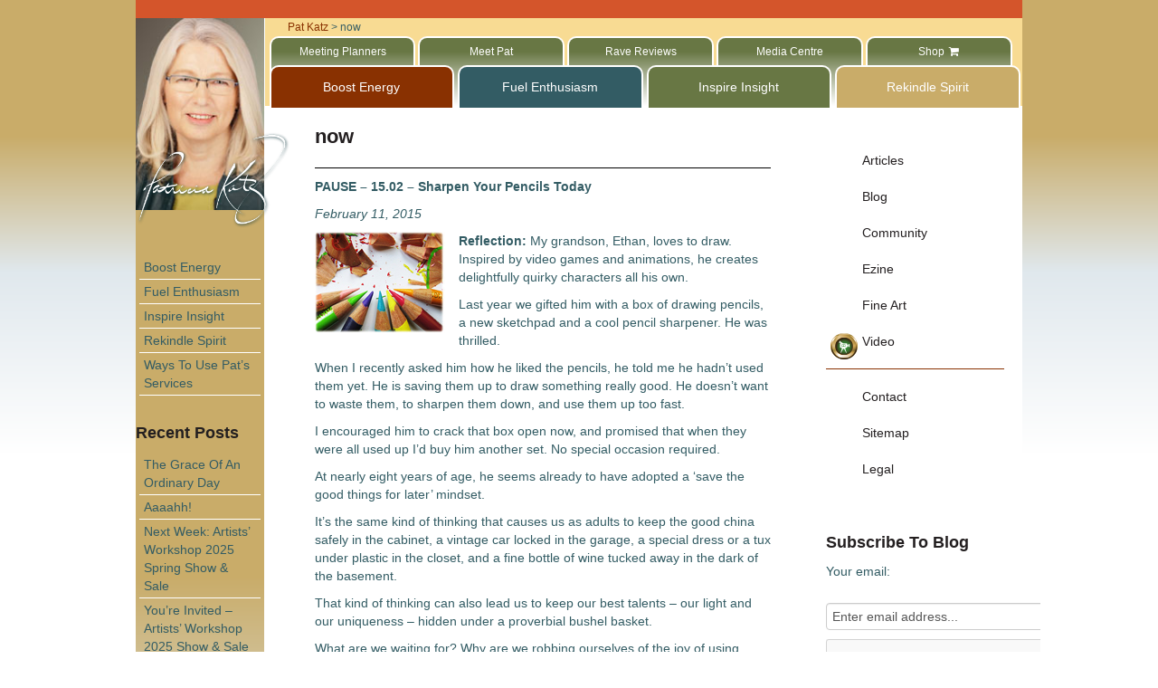

--- FILE ---
content_type: text/html; charset=UTF-8
request_url: https://patkatz.com/tag/now/
body_size: 69911
content:
<!DOCTYPE html>
<!--[if IE 6]>
<html id="ie6" lang="en-US">
<![endif]-->
<!--[if IE 7]>
<html id="ie7" lang="en-US">
<![endif]-->
<!--[if IE 8]>
<html id="ie8" lang="en-US">
<![endif]-->
<!--[if !(IE 6) | !(IE 7) | !(IE 8)  ]><!-->
<html lang="en-US">
    <!--<![endif]-->
    <head>
        <meta charset="UTF-8" />
        <link rel="shortcut icon" href="https://patkatz.com/wp-content/themes/patkatz/favicon.ico" />
        <meta name="description" content="" />
        <meta name="keywords" content="" />
        <meta name="author" content="Pat Katz http://patkatz.com" />
        <meta name="viewport" content="width=device-width, initial-scale=1.0">
        <title>now | Pat Katz - Optimus Consulting - Growing Your People In Value & Worth</title>


<link rel="apple-touch-icon-precomposed" href="https://patkatz.com/wp-content/themes/patkatz/img/apple-touch-icon.png"/>
<link rel="apple-touch-icon-precomposed" sizes="72x72" href="https://patkatz.com/wp-content/themes/patkatz/img/apple-touch-icon_72.png"/>
<link rel="apple-touch-icon-precomposed" sizes="114x114" href="https://patkatz.com/wp-content/themes/patkatz/img/apple-touch-icon_114.png"/>
<link rel="apple-touch-icon-precomposed" sizes="144x144" href="https://patkatz.com/wp-content/themes/patkatz/img/apple-touch-icon_144.png"/>

        <meta name='robots' content='max-image-preview:large' />
	<style>img:is([sizes="auto" i], [sizes^="auto," i]) { contain-intrinsic-size: 3000px 1500px }</style>
	<link rel='dns-prefetch' href='//static.addtoany.com' />
<link rel="alternate" type="application/rss+xml" title="Pat Katz &raquo; now Tag Feed" href="https://patkatz.com/tag/now/feed/" />
<script type="text/javascript">
/* <![CDATA[ */
window._wpemojiSettings = {"baseUrl":"https:\/\/s.w.org\/images\/core\/emoji\/16.0.1\/72x72\/","ext":".png","svgUrl":"https:\/\/s.w.org\/images\/core\/emoji\/16.0.1\/svg\/","svgExt":".svg","source":{"concatemoji":"https:\/\/patkatz.com\/wp-includes\/js\/wp-emoji-release.min.js?ver=6.8.3"}};
/*! This file is auto-generated */
!function(s,n){var o,i,e;function c(e){try{var t={supportTests:e,timestamp:(new Date).valueOf()};sessionStorage.setItem(o,JSON.stringify(t))}catch(e){}}function p(e,t,n){e.clearRect(0,0,e.canvas.width,e.canvas.height),e.fillText(t,0,0);var t=new Uint32Array(e.getImageData(0,0,e.canvas.width,e.canvas.height).data),a=(e.clearRect(0,0,e.canvas.width,e.canvas.height),e.fillText(n,0,0),new Uint32Array(e.getImageData(0,0,e.canvas.width,e.canvas.height).data));return t.every(function(e,t){return e===a[t]})}function u(e,t){e.clearRect(0,0,e.canvas.width,e.canvas.height),e.fillText(t,0,0);for(var n=e.getImageData(16,16,1,1),a=0;a<n.data.length;a++)if(0!==n.data[a])return!1;return!0}function f(e,t,n,a){switch(t){case"flag":return n(e,"\ud83c\udff3\ufe0f\u200d\u26a7\ufe0f","\ud83c\udff3\ufe0f\u200b\u26a7\ufe0f")?!1:!n(e,"\ud83c\udde8\ud83c\uddf6","\ud83c\udde8\u200b\ud83c\uddf6")&&!n(e,"\ud83c\udff4\udb40\udc67\udb40\udc62\udb40\udc65\udb40\udc6e\udb40\udc67\udb40\udc7f","\ud83c\udff4\u200b\udb40\udc67\u200b\udb40\udc62\u200b\udb40\udc65\u200b\udb40\udc6e\u200b\udb40\udc67\u200b\udb40\udc7f");case"emoji":return!a(e,"\ud83e\udedf")}return!1}function g(e,t,n,a){var r="undefined"!=typeof WorkerGlobalScope&&self instanceof WorkerGlobalScope?new OffscreenCanvas(300,150):s.createElement("canvas"),o=r.getContext("2d",{willReadFrequently:!0}),i=(o.textBaseline="top",o.font="600 32px Arial",{});return e.forEach(function(e){i[e]=t(o,e,n,a)}),i}function t(e){var t=s.createElement("script");t.src=e,t.defer=!0,s.head.appendChild(t)}"undefined"!=typeof Promise&&(o="wpEmojiSettingsSupports",i=["flag","emoji"],n.supports={everything:!0,everythingExceptFlag:!0},e=new Promise(function(e){s.addEventListener("DOMContentLoaded",e,{once:!0})}),new Promise(function(t){var n=function(){try{var e=JSON.parse(sessionStorage.getItem(o));if("object"==typeof e&&"number"==typeof e.timestamp&&(new Date).valueOf()<e.timestamp+604800&&"object"==typeof e.supportTests)return e.supportTests}catch(e){}return null}();if(!n){if("undefined"!=typeof Worker&&"undefined"!=typeof OffscreenCanvas&&"undefined"!=typeof URL&&URL.createObjectURL&&"undefined"!=typeof Blob)try{var e="postMessage("+g.toString()+"("+[JSON.stringify(i),f.toString(),p.toString(),u.toString()].join(",")+"));",a=new Blob([e],{type:"text/javascript"}),r=new Worker(URL.createObjectURL(a),{name:"wpTestEmojiSupports"});return void(r.onmessage=function(e){c(n=e.data),r.terminate(),t(n)})}catch(e){}c(n=g(i,f,p,u))}t(n)}).then(function(e){for(var t in e)n.supports[t]=e[t],n.supports.everything=n.supports.everything&&n.supports[t],"flag"!==t&&(n.supports.everythingExceptFlag=n.supports.everythingExceptFlag&&n.supports[t]);n.supports.everythingExceptFlag=n.supports.everythingExceptFlag&&!n.supports.flag,n.DOMReady=!1,n.readyCallback=function(){n.DOMReady=!0}}).then(function(){return e}).then(function(){var e;n.supports.everything||(n.readyCallback(),(e=n.source||{}).concatemoji?t(e.concatemoji):e.wpemoji&&e.twemoji&&(t(e.twemoji),t(e.wpemoji)))}))}((window,document),window._wpemojiSettings);
/* ]]> */
</script>
<link rel='stylesheet' id='bootstrap-css' href='https://patkatz.com/wp-content/themes/patkatz/vendor/bootstrap/css/bootstrap.min.css?ver=0.3' type='text/css' media='all' />
<link rel='stylesheet' id='bootstrap-responsive-css' href='https://patkatz.com/wp-content/themes/patkatz/vendor/bootstrap/css/bootstrap-responsive.min.css?ver=0.3' type='text/css' media='all' />
<link rel='stylesheet' id='fontawesome-css' href='https://patkatz.com/wp-content/themes/patkatz/vendor/fontawesome/css/font-awesome.min.css?ver=0.3' type='text/css' media='all' />
<style id='wp-emoji-styles-inline-css' type='text/css'>

	img.wp-smiley, img.emoji {
		display: inline !important;
		border: none !important;
		box-shadow: none !important;
		height: 1em !important;
		width: 1em !important;
		margin: 0 0.07em !important;
		vertical-align: -0.1em !important;
		background: none !important;
		padding: 0 !important;
	}
</style>
<link rel='stylesheet' id='wp-block-library-css' href='https://patkatz.com/wp-includes/css/dist/block-library/style.min.css?ver=6.8.3' type='text/css' media='all' />
<style id='classic-theme-styles-inline-css' type='text/css'>
/*! This file is auto-generated */
.wp-block-button__link{color:#fff;background-color:#32373c;border-radius:9999px;box-shadow:none;text-decoration:none;padding:calc(.667em + 2px) calc(1.333em + 2px);font-size:1.125em}.wp-block-file__button{background:#32373c;color:#fff;text-decoration:none}
</style>
<style id='global-styles-inline-css' type='text/css'>
:root{--wp--preset--aspect-ratio--square: 1;--wp--preset--aspect-ratio--4-3: 4/3;--wp--preset--aspect-ratio--3-4: 3/4;--wp--preset--aspect-ratio--3-2: 3/2;--wp--preset--aspect-ratio--2-3: 2/3;--wp--preset--aspect-ratio--16-9: 16/9;--wp--preset--aspect-ratio--9-16: 9/16;--wp--preset--color--black: #000000;--wp--preset--color--cyan-bluish-gray: #abb8c3;--wp--preset--color--white: #ffffff;--wp--preset--color--pale-pink: #f78da7;--wp--preset--color--vivid-red: #cf2e2e;--wp--preset--color--luminous-vivid-orange: #ff6900;--wp--preset--color--luminous-vivid-amber: #fcb900;--wp--preset--color--light-green-cyan: #7bdcb5;--wp--preset--color--vivid-green-cyan: #00d084;--wp--preset--color--pale-cyan-blue: #8ed1fc;--wp--preset--color--vivid-cyan-blue: #0693e3;--wp--preset--color--vivid-purple: #9b51e0;--wp--preset--gradient--vivid-cyan-blue-to-vivid-purple: linear-gradient(135deg,rgba(6,147,227,1) 0%,rgb(155,81,224) 100%);--wp--preset--gradient--light-green-cyan-to-vivid-green-cyan: linear-gradient(135deg,rgb(122,220,180) 0%,rgb(0,208,130) 100%);--wp--preset--gradient--luminous-vivid-amber-to-luminous-vivid-orange: linear-gradient(135deg,rgba(252,185,0,1) 0%,rgba(255,105,0,1) 100%);--wp--preset--gradient--luminous-vivid-orange-to-vivid-red: linear-gradient(135deg,rgba(255,105,0,1) 0%,rgb(207,46,46) 100%);--wp--preset--gradient--very-light-gray-to-cyan-bluish-gray: linear-gradient(135deg,rgb(238,238,238) 0%,rgb(169,184,195) 100%);--wp--preset--gradient--cool-to-warm-spectrum: linear-gradient(135deg,rgb(74,234,220) 0%,rgb(151,120,209) 20%,rgb(207,42,186) 40%,rgb(238,44,130) 60%,rgb(251,105,98) 80%,rgb(254,248,76) 100%);--wp--preset--gradient--blush-light-purple: linear-gradient(135deg,rgb(255,206,236) 0%,rgb(152,150,240) 100%);--wp--preset--gradient--blush-bordeaux: linear-gradient(135deg,rgb(254,205,165) 0%,rgb(254,45,45) 50%,rgb(107,0,62) 100%);--wp--preset--gradient--luminous-dusk: linear-gradient(135deg,rgb(255,203,112) 0%,rgb(199,81,192) 50%,rgb(65,88,208) 100%);--wp--preset--gradient--pale-ocean: linear-gradient(135deg,rgb(255,245,203) 0%,rgb(182,227,212) 50%,rgb(51,167,181) 100%);--wp--preset--gradient--electric-grass: linear-gradient(135deg,rgb(202,248,128) 0%,rgb(113,206,126) 100%);--wp--preset--gradient--midnight: linear-gradient(135deg,rgb(2,3,129) 0%,rgb(40,116,252) 100%);--wp--preset--font-size--small: 13px;--wp--preset--font-size--medium: 20px;--wp--preset--font-size--large: 36px;--wp--preset--font-size--x-large: 42px;--wp--preset--spacing--20: 0.44rem;--wp--preset--spacing--30: 0.67rem;--wp--preset--spacing--40: 1rem;--wp--preset--spacing--50: 1.5rem;--wp--preset--spacing--60: 2.25rem;--wp--preset--spacing--70: 3.38rem;--wp--preset--spacing--80: 5.06rem;--wp--preset--shadow--natural: 6px 6px 9px rgba(0, 0, 0, 0.2);--wp--preset--shadow--deep: 12px 12px 50px rgba(0, 0, 0, 0.4);--wp--preset--shadow--sharp: 6px 6px 0px rgba(0, 0, 0, 0.2);--wp--preset--shadow--outlined: 6px 6px 0px -3px rgba(255, 255, 255, 1), 6px 6px rgba(0, 0, 0, 1);--wp--preset--shadow--crisp: 6px 6px 0px rgba(0, 0, 0, 1);}:where(.is-layout-flex){gap: 0.5em;}:where(.is-layout-grid){gap: 0.5em;}body .is-layout-flex{display: flex;}.is-layout-flex{flex-wrap: wrap;align-items: center;}.is-layout-flex > :is(*, div){margin: 0;}body .is-layout-grid{display: grid;}.is-layout-grid > :is(*, div){margin: 0;}:where(.wp-block-columns.is-layout-flex){gap: 2em;}:where(.wp-block-columns.is-layout-grid){gap: 2em;}:where(.wp-block-post-template.is-layout-flex){gap: 1.25em;}:where(.wp-block-post-template.is-layout-grid){gap: 1.25em;}.has-black-color{color: var(--wp--preset--color--black) !important;}.has-cyan-bluish-gray-color{color: var(--wp--preset--color--cyan-bluish-gray) !important;}.has-white-color{color: var(--wp--preset--color--white) !important;}.has-pale-pink-color{color: var(--wp--preset--color--pale-pink) !important;}.has-vivid-red-color{color: var(--wp--preset--color--vivid-red) !important;}.has-luminous-vivid-orange-color{color: var(--wp--preset--color--luminous-vivid-orange) !important;}.has-luminous-vivid-amber-color{color: var(--wp--preset--color--luminous-vivid-amber) !important;}.has-light-green-cyan-color{color: var(--wp--preset--color--light-green-cyan) !important;}.has-vivid-green-cyan-color{color: var(--wp--preset--color--vivid-green-cyan) !important;}.has-pale-cyan-blue-color{color: var(--wp--preset--color--pale-cyan-blue) !important;}.has-vivid-cyan-blue-color{color: var(--wp--preset--color--vivid-cyan-blue) !important;}.has-vivid-purple-color{color: var(--wp--preset--color--vivid-purple) !important;}.has-black-background-color{background-color: var(--wp--preset--color--black) !important;}.has-cyan-bluish-gray-background-color{background-color: var(--wp--preset--color--cyan-bluish-gray) !important;}.has-white-background-color{background-color: var(--wp--preset--color--white) !important;}.has-pale-pink-background-color{background-color: var(--wp--preset--color--pale-pink) !important;}.has-vivid-red-background-color{background-color: var(--wp--preset--color--vivid-red) !important;}.has-luminous-vivid-orange-background-color{background-color: var(--wp--preset--color--luminous-vivid-orange) !important;}.has-luminous-vivid-amber-background-color{background-color: var(--wp--preset--color--luminous-vivid-amber) !important;}.has-light-green-cyan-background-color{background-color: var(--wp--preset--color--light-green-cyan) !important;}.has-vivid-green-cyan-background-color{background-color: var(--wp--preset--color--vivid-green-cyan) !important;}.has-pale-cyan-blue-background-color{background-color: var(--wp--preset--color--pale-cyan-blue) !important;}.has-vivid-cyan-blue-background-color{background-color: var(--wp--preset--color--vivid-cyan-blue) !important;}.has-vivid-purple-background-color{background-color: var(--wp--preset--color--vivid-purple) !important;}.has-black-border-color{border-color: var(--wp--preset--color--black) !important;}.has-cyan-bluish-gray-border-color{border-color: var(--wp--preset--color--cyan-bluish-gray) !important;}.has-white-border-color{border-color: var(--wp--preset--color--white) !important;}.has-pale-pink-border-color{border-color: var(--wp--preset--color--pale-pink) !important;}.has-vivid-red-border-color{border-color: var(--wp--preset--color--vivid-red) !important;}.has-luminous-vivid-orange-border-color{border-color: var(--wp--preset--color--luminous-vivid-orange) !important;}.has-luminous-vivid-amber-border-color{border-color: var(--wp--preset--color--luminous-vivid-amber) !important;}.has-light-green-cyan-border-color{border-color: var(--wp--preset--color--light-green-cyan) !important;}.has-vivid-green-cyan-border-color{border-color: var(--wp--preset--color--vivid-green-cyan) !important;}.has-pale-cyan-blue-border-color{border-color: var(--wp--preset--color--pale-cyan-blue) !important;}.has-vivid-cyan-blue-border-color{border-color: var(--wp--preset--color--vivid-cyan-blue) !important;}.has-vivid-purple-border-color{border-color: var(--wp--preset--color--vivid-purple) !important;}.has-vivid-cyan-blue-to-vivid-purple-gradient-background{background: var(--wp--preset--gradient--vivid-cyan-blue-to-vivid-purple) !important;}.has-light-green-cyan-to-vivid-green-cyan-gradient-background{background: var(--wp--preset--gradient--light-green-cyan-to-vivid-green-cyan) !important;}.has-luminous-vivid-amber-to-luminous-vivid-orange-gradient-background{background: var(--wp--preset--gradient--luminous-vivid-amber-to-luminous-vivid-orange) !important;}.has-luminous-vivid-orange-to-vivid-red-gradient-background{background: var(--wp--preset--gradient--luminous-vivid-orange-to-vivid-red) !important;}.has-very-light-gray-to-cyan-bluish-gray-gradient-background{background: var(--wp--preset--gradient--very-light-gray-to-cyan-bluish-gray) !important;}.has-cool-to-warm-spectrum-gradient-background{background: var(--wp--preset--gradient--cool-to-warm-spectrum) !important;}.has-blush-light-purple-gradient-background{background: var(--wp--preset--gradient--blush-light-purple) !important;}.has-blush-bordeaux-gradient-background{background: var(--wp--preset--gradient--blush-bordeaux) !important;}.has-luminous-dusk-gradient-background{background: var(--wp--preset--gradient--luminous-dusk) !important;}.has-pale-ocean-gradient-background{background: var(--wp--preset--gradient--pale-ocean) !important;}.has-electric-grass-gradient-background{background: var(--wp--preset--gradient--electric-grass) !important;}.has-midnight-gradient-background{background: var(--wp--preset--gradient--midnight) !important;}.has-small-font-size{font-size: var(--wp--preset--font-size--small) !important;}.has-medium-font-size{font-size: var(--wp--preset--font-size--medium) !important;}.has-large-font-size{font-size: var(--wp--preset--font-size--large) !important;}.has-x-large-font-size{font-size: var(--wp--preset--font-size--x-large) !important;}
:where(.wp-block-post-template.is-layout-flex){gap: 1.25em;}:where(.wp-block-post-template.is-layout-grid){gap: 1.25em;}
:where(.wp-block-columns.is-layout-flex){gap: 2em;}:where(.wp-block-columns.is-layout-grid){gap: 2em;}
:root :where(.wp-block-pullquote){font-size: 1.5em;line-height: 1.6;}
</style>
<link rel='stylesheet' id='recent-posts-widget-with-thumbnails-public-style-css' href='https://patkatz.com/wp-content/plugins/recent-posts-widget-with-thumbnails/public.css?ver=7.1.1' type='text/css' media='all' />
<link rel='stylesheet' id='fancybox-css' href='https://patkatz.com/wp-content/plugins/easy-fancybox/fancybox/1.5.4/jquery.fancybox.min.css?ver=6.8.3' type='text/css' media='screen' />
<style id='fancybox-inline-css' type='text/css'>
#fancybox-outer{background:#fff}#fancybox-content{background:#fff;border-color:#fff;color:inherit;}#fancybox-title,#fancybox-title-float-main{color:#fff}
</style>
<link rel='stylesheet' id='addtoany-css' href='https://patkatz.com/wp-content/plugins/add-to-any/addtoany.min.css?ver=1.16' type='text/css' media='all' />
<style id='addtoany-inline-css' type='text/css'>
.addtoany_list {display:block;margin-bottom:2em;}
</style>
<script type="text/javascript" src="https://patkatz.com/wp-includes/js/jquery/jquery.min.js?ver=3.7.1" id="jquery-core-js"></script>
<script type="text/javascript" src="https://patkatz.com/wp-includes/js/jquery/jquery-migrate.min.js?ver=3.4.1" id="jquery-migrate-js"></script>
<script type="text/javascript" src="https://patkatz.com/wp-content/themes/patkatz/js/scripts.js?ver=0.3" id="custom-js"></script>
<script type="text/javascript" src="https://patkatz.com/wp-content/plugins/subscribe2_html/include/s2-v2-recaptcha.min.js?ver=1.0" id="s2_v2_recaptcha-js"></script>
<script type="text/javascript" id="addtoany-core-js-before">
/* <![CDATA[ */
window.a2a_config=window.a2a_config||{};a2a_config.callbacks=[];a2a_config.overlays=[];a2a_config.templates={};
/* ]]> */
</script>
<script type="text/javascript" defer src="https://static.addtoany.com/menu/page.js" id="addtoany-core-js"></script>
<script type="text/javascript" defer src="https://patkatz.com/wp-content/plugins/add-to-any/addtoany.min.js?ver=1.1" id="addtoany-jquery-js"></script>
<link rel="https://api.w.org/" href="https://patkatz.com/wp-json/" /><link rel="alternate" title="JSON" type="application/json" href="https://patkatz.com/wp-json/wp/v2/tags/364" /><link rel="EditURI" type="application/rsd+xml" title="RSD" href="https://patkatz.com/xmlrpc.php?rsd" />
<meta name="generator" content="WordPress 6.8.3" />
<script type="text/javascript">
(function(url){
	if(/(?:Chrome\/26\.0\.1410\.63 Safari\/537\.31|WordfenceTestMonBot)/.test(navigator.userAgent)){ return; }
	var addEvent = function(evt, handler) {
		if (window.addEventListener) {
			document.addEventListener(evt, handler, false);
		} else if (window.attachEvent) {
			document.attachEvent('on' + evt, handler);
		}
	};
	var removeEvent = function(evt, handler) {
		if (window.removeEventListener) {
			document.removeEventListener(evt, handler, false);
		} else if (window.detachEvent) {
			document.detachEvent('on' + evt, handler);
		}
	};
	var evts = 'contextmenu dblclick drag dragend dragenter dragleave dragover dragstart drop keydown keypress keyup mousedown mousemove mouseout mouseover mouseup mousewheel scroll'.split(' ');
	var logHuman = function() {
		if (window.wfLogHumanRan) { return; }
		window.wfLogHumanRan = true;
		var wfscr = document.createElement('script');
		wfscr.type = 'text/javascript';
		wfscr.async = true;
		wfscr.src = url + '&r=' + Math.random();
		(document.getElementsByTagName('head')[0]||document.getElementsByTagName('body')[0]).appendChild(wfscr);
		for (var i = 0; i < evts.length; i++) {
			removeEvent(evts[i], logHuman);
		}
	};
	for (var i = 0; i < evts.length; i++) {
		addEvent(evts[i], logHuman);
	}
})('//patkatz.com/?wordfence_lh=1&hid=482D4A7DD5373B39A7A211DACC9A0F73');
</script><script type="application/javascript" async="async" src="https://www.google.com/recaptcha/api.js?onload=onloadCallback&render=explicit"></script>
        <!-- Le HTML5 shim, for IE6-8 support of HTML5 elements -->  
        <!--[if lt IE 9]>
            <script src="http://html5shim.googlecode.com/svn/trunk/html5.js"></script>
        <![endif]-->
        <link rel="stylesheet" type="text/css" media="all" href="https://patkatz.com/wp-content/themes/patkatz/style.css?v=0.3" />

        <link rel="pingback" href="https://patkatz.com/xmlrpc.php" />
    </head>

    <body class="archive tag tag-now tag-364 wp-theme-patkatz">
        <!--confidant2-->
    <div class="container-fluid">
        <div class="row-fluid top">
            <div class="span2 left-col hidden-phone">
                <div class="headshot">
                    <img src="http://patkatz.com/wp-content/themes/patkatz/img/pat-katz.jpg" alt="Pat Katz" />
                    <img src="http://patkatz.com/wp-content/themes/patkatz/img/pat-katz-signature.png" alt="Pat Katz" class="sig" />
                </div>
                <div class="subnav">
                    <div class="hidden-phone">
<div class="menu-subnav-container"><ul id="menu-subnav" class="menu"><li id="menu-item-66" class="menu-item menu-item-type-post_type menu-item-object-page menu-item-66"><a href="https://patkatz.com/boost-energy/">Boost Energy</a></li>
<li id="menu-item-68" class="menu-item menu-item-type-post_type menu-item-object-page menu-item-68"><a href="https://patkatz.com/fuel-enthusiasm/">Fuel Enthusiasm</a></li>
<li id="menu-item-69" class="menu-item menu-item-type-post_type menu-item-object-page menu-item-69"><a href="https://patkatz.com/inspire-insight/">Inspire Insight</a></li>
<li id="menu-item-436" class="menu-item menu-item-type-post_type menu-item-object-page menu-item-436"><a href="https://patkatz.com/rekindle-spirit/">Rekindle Spirit</a></li>
<li id="menu-item-67" class="menu-item menu-item-type-post_type menu-item-object-page menu-item-67"><a href="https://patkatz.com/meeting-planners/ways-to-use-pats-services/">Ways To Use Pat&#8217;s Services</a></li>
</ul></div></div><div class="leftWidgets">
<div id="rpwwt-recent-posts-widget-with-thumbnails-2" class="rpwwt-widget">
<h2>Recent Posts</h2>
	<ul>
		<li><a href="https://patkatz.com/blog/the-grace-of-an-ordinary-day/"><span class="rpwwt-post-title">The Grace Of An Ordinary Day</span></a></li>
		<li><a href="https://patkatz.com/blog/miscellaneous/aaaahh/"><span class="rpwwt-post-title">Aaaahh!</span></a></li>
		<li><a href="https://patkatz.com/blog/life-in-general/next-week-artists-workshop-2025-spring-show-sale/"><span class="rpwwt-post-title">Next Week: Artists’ Workshop 2025 Spring Show &#038; Sale</span></a></li>
		<li><a href="https://patkatz.com/blog/life-in-general/youre-invited-artists-workshop-2025-show-sale/"><span class="rpwwt-post-title">You&#8217;re Invited &#8211; Artists&#8217; Workshop 2025 Show &#038; Sale</span></a></li>
		<li><a href="https://patkatz.com/blog/life-in-general/its-been-a-while/"><span class="rpwwt-post-title">It&#8217;s Been A While</span></a></li>
	</ul>
</div><!-- .rpwwt-widget -->
<h2>Categories</h2><form action="https://patkatz.com" method="get"><label class="screen-reader-text" for="cat">Categories</label><select  name='cat' id='cat' class='postform'>
	<option value='-1'>Select Category</option>
	<option class="level-0" value="12">Articles</option>
	<option class="level-0" value="20">Blog</option>
	<option class="level-1" value="259">&nbsp;&nbsp;&nbsp;Appreciation</option>
	<option class="level-1" value="260">&nbsp;&nbsp;&nbsp;Artwork</option>
	<option class="level-1" value="40">&nbsp;&nbsp;&nbsp;Communication</option>
	<option class="level-1" value="261">&nbsp;&nbsp;&nbsp;Life Balance</option>
	<option class="level-1" value="29">&nbsp;&nbsp;&nbsp;Life in General</option>
	<option class="level-1" value="27">&nbsp;&nbsp;&nbsp;Miscellaneous</option>
	<option class="level-1" value="34">&nbsp;&nbsp;&nbsp;Nature</option>
	<option class="level-1" value="28">&nbsp;&nbsp;&nbsp;Overload &amp; Overwhelm</option>
	<option class="level-1" value="262">&nbsp;&nbsp;&nbsp;Pause E-zines</option>
	<option class="level-1" value="39">&nbsp;&nbsp;&nbsp;Pause Poster Message</option>
	<option class="level-1" value="263">&nbsp;&nbsp;&nbsp;Spark/Malaise</option>
	<option class="level-1" value="264">&nbsp;&nbsp;&nbsp;Technology</option>
	<option class="level-1" value="32">&nbsp;&nbsp;&nbsp;Travel</option>
	<option class="level-1" value="35">&nbsp;&nbsp;&nbsp;Video</option>
	<option class="level-1" value="265">&nbsp;&nbsp;&nbsp;Wellness</option>
	<option class="level-0" value="14">Community</option>
	<option class="level-0" value="18">Shop</option>
	<option class="level-0" value="1">Uncategorized</option>
</select>
</form><script type="text/javascript">
/* <![CDATA[ */

(function() {
	var dropdown = document.getElementById( "cat" );
	function onCatChange() {
		if ( dropdown.options[ dropdown.selectedIndex ].value > 0 ) {
			dropdown.parentNode.submit();
		}
	}
	dropdown.onchange = onCatChange;
})();

/* ]]> */
</script>
<h2>Archives</h2>		<label class="screen-reader-text" for="archives-dropdown-3">Archives</label>
		<select id="archives-dropdown-3" name="archive-dropdown">
			
			<option value="">Select Month</option>
				<option value='https://patkatz.com/2025/07/'> July 2025 </option>
	<option value='https://patkatz.com/2025/04/'> April 2025 </option>
	<option value='https://patkatz.com/2024/08/'> August 2024 </option>
	<option value='https://patkatz.com/2024/06/'> June 2024 </option>
	<option value='https://patkatz.com/2024/04/'> April 2024 </option>
	<option value='https://patkatz.com/2024/01/'> January 2024 </option>
	<option value='https://patkatz.com/2023/12/'> December 2023 </option>
	<option value='https://patkatz.com/2023/09/'> September 2023 </option>
	<option value='https://patkatz.com/2023/08/'> August 2023 </option>
	<option value='https://patkatz.com/2023/04/'> April 2023 </option>
	<option value='https://patkatz.com/2023/02/'> February 2023 </option>
	<option value='https://patkatz.com/2023/01/'> January 2023 </option>
	<option value='https://patkatz.com/2022/12/'> December 2022 </option>
	<option value='https://patkatz.com/2022/09/'> September 2022 </option>
	<option value='https://patkatz.com/2022/05/'> May 2022 </option>
	<option value='https://patkatz.com/2022/04/'> April 2022 </option>
	<option value='https://patkatz.com/2022/02/'> February 2022 </option>
	<option value='https://patkatz.com/2021/12/'> December 2021 </option>
	<option value='https://patkatz.com/2021/10/'> October 2021 </option>
	<option value='https://patkatz.com/2021/09/'> September 2021 </option>
	<option value='https://patkatz.com/2021/07/'> July 2021 </option>
	<option value='https://patkatz.com/2021/06/'> June 2021 </option>
	<option value='https://patkatz.com/2021/04/'> April 2021 </option>
	<option value='https://patkatz.com/2021/03/'> March 2021 </option>
	<option value='https://patkatz.com/2021/01/'> January 2021 </option>
	<option value='https://patkatz.com/2020/12/'> December 2020 </option>
	<option value='https://patkatz.com/2020/11/'> November 2020 </option>
	<option value='https://patkatz.com/2020/10/'> October 2020 </option>
	<option value='https://patkatz.com/2020/09/'> September 2020 </option>
	<option value='https://patkatz.com/2020/08/'> August 2020 </option>
	<option value='https://patkatz.com/2020/07/'> July 2020 </option>
	<option value='https://patkatz.com/2020/06/'> June 2020 </option>
	<option value='https://patkatz.com/2020/05/'> May 2020 </option>
	<option value='https://patkatz.com/2020/04/'> April 2020 </option>
	<option value='https://patkatz.com/2020/03/'> March 2020 </option>
	<option value='https://patkatz.com/2020/02/'> February 2020 </option>
	<option value='https://patkatz.com/2020/01/'> January 2020 </option>
	<option value='https://patkatz.com/2019/12/'> December 2019 </option>
	<option value='https://patkatz.com/2019/11/'> November 2019 </option>
	<option value='https://patkatz.com/2019/10/'> October 2019 </option>
	<option value='https://patkatz.com/2019/09/'> September 2019 </option>
	<option value='https://patkatz.com/2019/08/'> August 2019 </option>
	<option value='https://patkatz.com/2019/07/'> July 2019 </option>
	<option value='https://patkatz.com/2019/06/'> June 2019 </option>
	<option value='https://patkatz.com/2019/05/'> May 2019 </option>
	<option value='https://patkatz.com/2019/04/'> April 2019 </option>
	<option value='https://patkatz.com/2019/03/'> March 2019 </option>
	<option value='https://patkatz.com/2019/02/'> February 2019 </option>
	<option value='https://patkatz.com/2019/01/'> January 2019 </option>
	<option value='https://patkatz.com/2018/12/'> December 2018 </option>
	<option value='https://patkatz.com/2018/11/'> November 2018 </option>
	<option value='https://patkatz.com/2018/10/'> October 2018 </option>
	<option value='https://patkatz.com/2018/09/'> September 2018 </option>
	<option value='https://patkatz.com/2018/08/'> August 2018 </option>
	<option value='https://patkatz.com/2018/07/'> July 2018 </option>
	<option value='https://patkatz.com/2018/06/'> June 2018 </option>
	<option value='https://patkatz.com/2018/05/'> May 2018 </option>
	<option value='https://patkatz.com/2018/04/'> April 2018 </option>
	<option value='https://patkatz.com/2018/03/'> March 2018 </option>
	<option value='https://patkatz.com/2018/02/'> February 2018 </option>
	<option value='https://patkatz.com/2018/01/'> January 2018 </option>
	<option value='https://patkatz.com/2017/12/'> December 2017 </option>
	<option value='https://patkatz.com/2017/11/'> November 2017 </option>
	<option value='https://patkatz.com/2017/10/'> October 2017 </option>
	<option value='https://patkatz.com/2017/09/'> September 2017 </option>
	<option value='https://patkatz.com/2017/08/'> August 2017 </option>
	<option value='https://patkatz.com/2017/07/'> July 2017 </option>
	<option value='https://patkatz.com/2017/06/'> June 2017 </option>
	<option value='https://patkatz.com/2017/05/'> May 2017 </option>
	<option value='https://patkatz.com/2017/04/'> April 2017 </option>
	<option value='https://patkatz.com/2017/03/'> March 2017 </option>
	<option value='https://patkatz.com/2017/02/'> February 2017 </option>
	<option value='https://patkatz.com/2017/01/'> January 2017 </option>
	<option value='https://patkatz.com/2016/12/'> December 2016 </option>
	<option value='https://patkatz.com/2016/11/'> November 2016 </option>
	<option value='https://patkatz.com/2016/10/'> October 2016 </option>
	<option value='https://patkatz.com/2016/09/'> September 2016 </option>
	<option value='https://patkatz.com/2016/08/'> August 2016 </option>
	<option value='https://patkatz.com/2016/07/'> July 2016 </option>
	<option value='https://patkatz.com/2016/06/'> June 2016 </option>
	<option value='https://patkatz.com/2016/05/'> May 2016 </option>
	<option value='https://patkatz.com/2016/04/'> April 2016 </option>
	<option value='https://patkatz.com/2016/03/'> March 2016 </option>
	<option value='https://patkatz.com/2016/02/'> February 2016 </option>
	<option value='https://patkatz.com/2016/01/'> January 2016 </option>
	<option value='https://patkatz.com/2015/12/'> December 2015 </option>
	<option value='https://patkatz.com/2015/11/'> November 2015 </option>
	<option value='https://patkatz.com/2015/10/'> October 2015 </option>
	<option value='https://patkatz.com/2015/09/'> September 2015 </option>
	<option value='https://patkatz.com/2015/08/'> August 2015 </option>
	<option value='https://patkatz.com/2015/07/'> July 2015 </option>
	<option value='https://patkatz.com/2015/06/'> June 2015 </option>
	<option value='https://patkatz.com/2015/05/'> May 2015 </option>
	<option value='https://patkatz.com/2015/04/'> April 2015 </option>
	<option value='https://patkatz.com/2015/03/'> March 2015 </option>
	<option value='https://patkatz.com/2015/02/'> February 2015 </option>
	<option value='https://patkatz.com/2014/12/'> December 2014 </option>
	<option value='https://patkatz.com/2014/11/'> November 2014 </option>
	<option value='https://patkatz.com/2014/10/'> October 2014 </option>
	<option value='https://patkatz.com/2014/09/'> September 2014 </option>
	<option value='https://patkatz.com/2014/08/'> August 2014 </option>
	<option value='https://patkatz.com/2014/07/'> July 2014 </option>
	<option value='https://patkatz.com/2014/06/'> June 2014 </option>
	<option value='https://patkatz.com/2014/05/'> May 2014 </option>
	<option value='https://patkatz.com/2014/04/'> April 2014 </option>
	<option value='https://patkatz.com/2014/03/'> March 2014 </option>
	<option value='https://patkatz.com/2014/02/'> February 2014 </option>
	<option value='https://patkatz.com/2014/01/'> January 2014 </option>
	<option value='https://patkatz.com/2013/12/'> December 2013 </option>
	<option value='https://patkatz.com/2013/11/'> November 2013 </option>
	<option value='https://patkatz.com/2013/10/'> October 2013 </option>
	<option value='https://patkatz.com/2013/09/'> September 2013 </option>
	<option value='https://patkatz.com/2013/08/'> August 2013 </option>
	<option value='https://patkatz.com/2013/07/'> July 2013 </option>
	<option value='https://patkatz.com/2013/06/'> June 2013 </option>
	<option value='https://patkatz.com/2013/05/'> May 2013 </option>
	<option value='https://patkatz.com/2013/04/'> April 2013 </option>
	<option value='https://patkatz.com/2013/03/'> March 2013 </option>
	<option value='https://patkatz.com/2013/02/'> February 2013 </option>
	<option value='https://patkatz.com/2013/01/'> January 2013 </option>
	<option value='https://patkatz.com/2012/12/'> December 2012 </option>
	<option value='https://patkatz.com/2012/11/'> November 2012 </option>
	<option value='https://patkatz.com/2012/10/'> October 2012 </option>
	<option value='https://patkatz.com/2012/09/'> September 2012 </option>
	<option value='https://patkatz.com/2012/08/'> August 2012 </option>
	<option value='https://patkatz.com/2012/07/'> July 2012 </option>
	<option value='https://patkatz.com/2012/06/'> June 2012 </option>
	<option value='https://patkatz.com/2012/04/'> April 2012 </option>
	<option value='https://patkatz.com/2012/03/'> March 2012 </option>
	<option value='https://patkatz.com/2012/02/'> February 2012 </option>
	<option value='https://patkatz.com/2012/01/'> January 2012 </option>
	<option value='https://patkatz.com/2011/12/'> December 2011 </option>
	<option value='https://patkatz.com/2011/11/'> November 2011 </option>
	<option value='https://patkatz.com/2011/10/'> October 2011 </option>
	<option value='https://patkatz.com/2011/09/'> September 2011 </option>
	<option value='https://patkatz.com/2011/08/'> August 2011 </option>
	<option value='https://patkatz.com/2011/07/'> July 2011 </option>
	<option value='https://patkatz.com/2011/06/'> June 2011 </option>
	<option value='https://patkatz.com/2011/05/'> May 2011 </option>
	<option value='https://patkatz.com/2011/04/'> April 2011 </option>
	<option value='https://patkatz.com/2011/03/'> March 2011 </option>
	<option value='https://patkatz.com/2011/02/'> February 2011 </option>
	<option value='https://patkatz.com/2011/01/'> January 2011 </option>
	<option value='https://patkatz.com/2010/12/'> December 2010 </option>
	<option value='https://patkatz.com/2010/11/'> November 2010 </option>
	<option value='https://patkatz.com/2010/10/'> October 2010 </option>
	<option value='https://patkatz.com/2010/09/'> September 2010 </option>
	<option value='https://patkatz.com/2010/08/'> August 2010 </option>
	<option value='https://patkatz.com/2010/07/'> July 2010 </option>
	<option value='https://patkatz.com/2010/06/'> June 2010 </option>
	<option value='https://patkatz.com/2010/05/'> May 2010 </option>
	<option value='https://patkatz.com/2010/04/'> April 2010 </option>
	<option value='https://patkatz.com/2010/03/'> March 2010 </option>
	<option value='https://patkatz.com/2010/02/'> February 2010 </option>
	<option value='https://patkatz.com/2010/01/'> January 2010 </option>
	<option value='https://patkatz.com/2009/12/'> December 2009 </option>
	<option value='https://patkatz.com/2009/11/'> November 2009 </option>
	<option value='https://patkatz.com/2009/10/'> October 2009 </option>
	<option value='https://patkatz.com/2009/09/'> September 2009 </option>
	<option value='https://patkatz.com/2009/08/'> August 2009 </option>
	<option value='https://patkatz.com/2009/07/'> July 2009 </option>
	<option value='https://patkatz.com/2009/06/'> June 2009 </option>
	<option value='https://patkatz.com/2009/05/'> May 2009 </option>
	<option value='https://patkatz.com/2009/04/'> April 2009 </option>
	<option value='https://patkatz.com/2009/03/'> March 2009 </option>
	<option value='https://patkatz.com/2009/02/'> February 2009 </option>
	<option value='https://patkatz.com/2009/01/'> January 2009 </option>
	<option value='https://patkatz.com/2008/12/'> December 2008 </option>
	<option value='https://patkatz.com/2008/11/'> November 2008 </option>
	<option value='https://patkatz.com/2008/10/'> October 2008 </option>
	<option value='https://patkatz.com/2008/09/'> September 2008 </option>
	<option value='https://patkatz.com/2008/08/'> August 2008 </option>
	<option value='https://patkatz.com/2008/07/'> July 2008 </option>
	<option value='https://patkatz.com/2008/06/'> June 2008 </option>
	<option value='https://patkatz.com/2008/05/'> May 2008 </option>

		</select>

			<script type="text/javascript">
/* <![CDATA[ */

(function() {
	var dropdown = document.getElementById( "archives-dropdown-3" );
	function onSelectChange() {
		if ( dropdown.options[ dropdown.selectedIndex ].value !== '' ) {
			document.location.href = this.options[ this.selectedIndex ].value;
		}
	}
	dropdown.onchange = onSelectChange;
})();

/* ]]> */
</script>
<h2>Search</h2><form role="search" method="get" id="searchform" class="searchform" action="https://patkatz.com/">
				<div>
					<label class="screen-reader-text" for="s">Search for:</label>
					<input type="text" value="" name="s" id="s" />
					<input type="submit" id="searchsubmit" value="Search" />
				</div>
			</form></div>                    <img src="http://patkatz.com/wp-content/themes/patkatz/img/press-pause-think-again.png" alt="Press Pause, Think Again" class="ppta" />
                </div>
            </div>
            <div class="span10">
                <div class="row-fluid">
                    <div class="span12">
                        <div class="header">
                            <div class="mobi-headshot visible-phone">
                                <img src="http://patkatz.com/wp-content/themes/patkatz/img/pat-katz.jpg" alt="Pat Katz" />
                                <img src="http://patkatz.com/wp-content/themes/patkatz/img/pat-katz-signature.png" alt="Pat Katz" class="sig" />
                            </div>
                            <div class="bcrumb">
                                <!-- Breadcrumb NavXT 7.4.1 -->
<span property="itemListElement" typeof="ListItem"><a property="item" typeof="WebPage" title="Go to Pat Katz." href="https://patkatz.com" class="home" ><span property="name">Pat Katz</span></a><meta property="position" content="1"></span> &gt; <span property="itemListElement" typeof="ListItem"><span property="name" class="archive taxonomy post_tag current-item">now</span><meta property="url" content="https://patkatz.com/tag/now/"><meta property="position" content="2"></span>                            </div>
                            <div class="menu-small-tabs-container"><ul id="menu-small-tabs" class="menu"><li id="menu-item-28" class="menu-item menu-item-type-post_type menu-item-object-page menu-item-28"><a href="https://patkatz.com/meeting-planners/">Meeting Planners</a></li>
<li id="menu-item-27" class="menu-item menu-item-type-post_type menu-item-object-page menu-item-27"><a href="https://patkatz.com/meet-pat/">Meet Pat</a></li>
<li id="menu-item-26" class="menu-item menu-item-type-post_type menu-item-object-page menu-item-26"><a href="https://patkatz.com/rave-reviews/">Rave Reviews</a></li>
<li id="menu-item-25" class="menu-item menu-item-type-post_type menu-item-object-page menu-item-25"><a href="https://patkatz.com/media-centre/">Media Centre</a></li>
<li id="menu-item-29" class="menu-item menu-item-type-custom menu-item-object-custom menu-item-29"><a href="http://www.patkatz.com/shop/">Shop <i class="icon-shopping-cart"></i></a></li>
</ul></div>                            <div class="menu-large-tabs-container"><ul id="menu-large-tabs" class="menu"><li id="menu-item-13" class="menu-item menu-item-type-post_type menu-item-object-page menu-item-13"><a href="https://patkatz.com/boost-energy/">Boost Energy</a></li>
<li id="menu-item-16" class="menu-item menu-item-type-post_type menu-item-object-page menu-item-16"><a href="https://patkatz.com/fuel-enthusiasm/">Fuel Enthusiasm</a></li>
<li id="menu-item-15" class="menu-item menu-item-type-post_type menu-item-object-page menu-item-15"><a href="https://patkatz.com/inspire-insight/">Inspire Insight</a></li>
<li id="menu-item-444" class="menu-item menu-item-type-post_type menu-item-object-page menu-item-444"><a href="https://patkatz.com/rekindle-spirit/">Rekindle Spirit</a></li>
</ul></div>                        </div>
                    </div>
                </div>
                <div class="row-fluid visible-phone">
                    <div class="span12">
                        <div class="mobi-nav">
                            <div class="hidden-phone">
<div class="menu-subnav-container"><ul id="menu-subnav-1" class="menu"><li class="menu-item menu-item-type-post_type menu-item-object-page menu-item-66"><a href="https://patkatz.com/boost-energy/">Boost Energy</a></li>
<li class="menu-item menu-item-type-post_type menu-item-object-page menu-item-68"><a href="https://patkatz.com/fuel-enthusiasm/">Fuel Enthusiasm</a></li>
<li class="menu-item menu-item-type-post_type menu-item-object-page menu-item-69"><a href="https://patkatz.com/inspire-insight/">Inspire Insight</a></li>
<li class="menu-item menu-item-type-post_type menu-item-object-page menu-item-436"><a href="https://patkatz.com/rekindle-spirit/">Rekindle Spirit</a></li>
<li class="menu-item menu-item-type-post_type menu-item-object-page menu-item-67"><a href="https://patkatz.com/meeting-planners/ways-to-use-pats-services/">Ways To Use Pat&#8217;s Services</a></li>
</ul></div></div><div class="leftWidgets">
<div id="rpwwt-recent-posts-widget-with-thumbnails-2" class="rpwwt-widget">
<h2>Recent Posts</h2>
	<ul>
		<li><a href="https://patkatz.com/blog/the-grace-of-an-ordinary-day/"><span class="rpwwt-post-title">The Grace Of An Ordinary Day</span></a></li>
		<li><a href="https://patkatz.com/blog/miscellaneous/aaaahh/"><span class="rpwwt-post-title">Aaaahh!</span></a></li>
		<li><a href="https://patkatz.com/blog/life-in-general/next-week-artists-workshop-2025-spring-show-sale/"><span class="rpwwt-post-title">Next Week: Artists’ Workshop 2025 Spring Show &#038; Sale</span></a></li>
		<li><a href="https://patkatz.com/blog/life-in-general/youre-invited-artists-workshop-2025-show-sale/"><span class="rpwwt-post-title">You&#8217;re Invited &#8211; Artists&#8217; Workshop 2025 Show &#038; Sale</span></a></li>
		<li><a href="https://patkatz.com/blog/life-in-general/its-been-a-while/"><span class="rpwwt-post-title">It&#8217;s Been A While</span></a></li>
	</ul>
</div><!-- .rpwwt-widget -->
<h2>Categories</h2><form action="https://patkatz.com" method="get"><label class="screen-reader-text" for="categories-dropdown-3">Categories</label><select  name='cat' id='categories-dropdown-3' class='postform'>
	<option value='-1'>Select Category</option>
	<option class="level-0" value="12">Articles</option>
	<option class="level-0" value="20">Blog</option>
	<option class="level-1" value="259">&nbsp;&nbsp;&nbsp;Appreciation</option>
	<option class="level-1" value="260">&nbsp;&nbsp;&nbsp;Artwork</option>
	<option class="level-1" value="40">&nbsp;&nbsp;&nbsp;Communication</option>
	<option class="level-1" value="261">&nbsp;&nbsp;&nbsp;Life Balance</option>
	<option class="level-1" value="29">&nbsp;&nbsp;&nbsp;Life in General</option>
	<option class="level-1" value="27">&nbsp;&nbsp;&nbsp;Miscellaneous</option>
	<option class="level-1" value="34">&nbsp;&nbsp;&nbsp;Nature</option>
	<option class="level-1" value="28">&nbsp;&nbsp;&nbsp;Overload &amp; Overwhelm</option>
	<option class="level-1" value="262">&nbsp;&nbsp;&nbsp;Pause E-zines</option>
	<option class="level-1" value="39">&nbsp;&nbsp;&nbsp;Pause Poster Message</option>
	<option class="level-1" value="263">&nbsp;&nbsp;&nbsp;Spark/Malaise</option>
	<option class="level-1" value="264">&nbsp;&nbsp;&nbsp;Technology</option>
	<option class="level-1" value="32">&nbsp;&nbsp;&nbsp;Travel</option>
	<option class="level-1" value="35">&nbsp;&nbsp;&nbsp;Video</option>
	<option class="level-1" value="265">&nbsp;&nbsp;&nbsp;Wellness</option>
	<option class="level-0" value="14">Community</option>
	<option class="level-0" value="18">Shop</option>
	<option class="level-0" value="1">Uncategorized</option>
</select>
</form><script type="text/javascript">
/* <![CDATA[ */

(function() {
	var dropdown = document.getElementById( "categories-dropdown-3" );
	function onCatChange() {
		if ( dropdown.options[ dropdown.selectedIndex ].value > 0 ) {
			dropdown.parentNode.submit();
		}
	}
	dropdown.onchange = onCatChange;
})();

/* ]]> */
</script>
<h2>Archives</h2>		<label class="screen-reader-text" for="archives-dropdown-3">Archives</label>
		<select id="archives-dropdown-3" name="archive-dropdown">
			
			<option value="">Select Month</option>
				<option value='https://patkatz.com/2025/07/'> July 2025 </option>
	<option value='https://patkatz.com/2025/04/'> April 2025 </option>
	<option value='https://patkatz.com/2024/08/'> August 2024 </option>
	<option value='https://patkatz.com/2024/06/'> June 2024 </option>
	<option value='https://patkatz.com/2024/04/'> April 2024 </option>
	<option value='https://patkatz.com/2024/01/'> January 2024 </option>
	<option value='https://patkatz.com/2023/12/'> December 2023 </option>
	<option value='https://patkatz.com/2023/09/'> September 2023 </option>
	<option value='https://patkatz.com/2023/08/'> August 2023 </option>
	<option value='https://patkatz.com/2023/04/'> April 2023 </option>
	<option value='https://patkatz.com/2023/02/'> February 2023 </option>
	<option value='https://patkatz.com/2023/01/'> January 2023 </option>
	<option value='https://patkatz.com/2022/12/'> December 2022 </option>
	<option value='https://patkatz.com/2022/09/'> September 2022 </option>
	<option value='https://patkatz.com/2022/05/'> May 2022 </option>
	<option value='https://patkatz.com/2022/04/'> April 2022 </option>
	<option value='https://patkatz.com/2022/02/'> February 2022 </option>
	<option value='https://patkatz.com/2021/12/'> December 2021 </option>
	<option value='https://patkatz.com/2021/10/'> October 2021 </option>
	<option value='https://patkatz.com/2021/09/'> September 2021 </option>
	<option value='https://patkatz.com/2021/07/'> July 2021 </option>
	<option value='https://patkatz.com/2021/06/'> June 2021 </option>
	<option value='https://patkatz.com/2021/04/'> April 2021 </option>
	<option value='https://patkatz.com/2021/03/'> March 2021 </option>
	<option value='https://patkatz.com/2021/01/'> January 2021 </option>
	<option value='https://patkatz.com/2020/12/'> December 2020 </option>
	<option value='https://patkatz.com/2020/11/'> November 2020 </option>
	<option value='https://patkatz.com/2020/10/'> October 2020 </option>
	<option value='https://patkatz.com/2020/09/'> September 2020 </option>
	<option value='https://patkatz.com/2020/08/'> August 2020 </option>
	<option value='https://patkatz.com/2020/07/'> July 2020 </option>
	<option value='https://patkatz.com/2020/06/'> June 2020 </option>
	<option value='https://patkatz.com/2020/05/'> May 2020 </option>
	<option value='https://patkatz.com/2020/04/'> April 2020 </option>
	<option value='https://patkatz.com/2020/03/'> March 2020 </option>
	<option value='https://patkatz.com/2020/02/'> February 2020 </option>
	<option value='https://patkatz.com/2020/01/'> January 2020 </option>
	<option value='https://patkatz.com/2019/12/'> December 2019 </option>
	<option value='https://patkatz.com/2019/11/'> November 2019 </option>
	<option value='https://patkatz.com/2019/10/'> October 2019 </option>
	<option value='https://patkatz.com/2019/09/'> September 2019 </option>
	<option value='https://patkatz.com/2019/08/'> August 2019 </option>
	<option value='https://patkatz.com/2019/07/'> July 2019 </option>
	<option value='https://patkatz.com/2019/06/'> June 2019 </option>
	<option value='https://patkatz.com/2019/05/'> May 2019 </option>
	<option value='https://patkatz.com/2019/04/'> April 2019 </option>
	<option value='https://patkatz.com/2019/03/'> March 2019 </option>
	<option value='https://patkatz.com/2019/02/'> February 2019 </option>
	<option value='https://patkatz.com/2019/01/'> January 2019 </option>
	<option value='https://patkatz.com/2018/12/'> December 2018 </option>
	<option value='https://patkatz.com/2018/11/'> November 2018 </option>
	<option value='https://patkatz.com/2018/10/'> October 2018 </option>
	<option value='https://patkatz.com/2018/09/'> September 2018 </option>
	<option value='https://patkatz.com/2018/08/'> August 2018 </option>
	<option value='https://patkatz.com/2018/07/'> July 2018 </option>
	<option value='https://patkatz.com/2018/06/'> June 2018 </option>
	<option value='https://patkatz.com/2018/05/'> May 2018 </option>
	<option value='https://patkatz.com/2018/04/'> April 2018 </option>
	<option value='https://patkatz.com/2018/03/'> March 2018 </option>
	<option value='https://patkatz.com/2018/02/'> February 2018 </option>
	<option value='https://patkatz.com/2018/01/'> January 2018 </option>
	<option value='https://patkatz.com/2017/12/'> December 2017 </option>
	<option value='https://patkatz.com/2017/11/'> November 2017 </option>
	<option value='https://patkatz.com/2017/10/'> October 2017 </option>
	<option value='https://patkatz.com/2017/09/'> September 2017 </option>
	<option value='https://patkatz.com/2017/08/'> August 2017 </option>
	<option value='https://patkatz.com/2017/07/'> July 2017 </option>
	<option value='https://patkatz.com/2017/06/'> June 2017 </option>
	<option value='https://patkatz.com/2017/05/'> May 2017 </option>
	<option value='https://patkatz.com/2017/04/'> April 2017 </option>
	<option value='https://patkatz.com/2017/03/'> March 2017 </option>
	<option value='https://patkatz.com/2017/02/'> February 2017 </option>
	<option value='https://patkatz.com/2017/01/'> January 2017 </option>
	<option value='https://patkatz.com/2016/12/'> December 2016 </option>
	<option value='https://patkatz.com/2016/11/'> November 2016 </option>
	<option value='https://patkatz.com/2016/10/'> October 2016 </option>
	<option value='https://patkatz.com/2016/09/'> September 2016 </option>
	<option value='https://patkatz.com/2016/08/'> August 2016 </option>
	<option value='https://patkatz.com/2016/07/'> July 2016 </option>
	<option value='https://patkatz.com/2016/06/'> June 2016 </option>
	<option value='https://patkatz.com/2016/05/'> May 2016 </option>
	<option value='https://patkatz.com/2016/04/'> April 2016 </option>
	<option value='https://patkatz.com/2016/03/'> March 2016 </option>
	<option value='https://patkatz.com/2016/02/'> February 2016 </option>
	<option value='https://patkatz.com/2016/01/'> January 2016 </option>
	<option value='https://patkatz.com/2015/12/'> December 2015 </option>
	<option value='https://patkatz.com/2015/11/'> November 2015 </option>
	<option value='https://patkatz.com/2015/10/'> October 2015 </option>
	<option value='https://patkatz.com/2015/09/'> September 2015 </option>
	<option value='https://patkatz.com/2015/08/'> August 2015 </option>
	<option value='https://patkatz.com/2015/07/'> July 2015 </option>
	<option value='https://patkatz.com/2015/06/'> June 2015 </option>
	<option value='https://patkatz.com/2015/05/'> May 2015 </option>
	<option value='https://patkatz.com/2015/04/'> April 2015 </option>
	<option value='https://patkatz.com/2015/03/'> March 2015 </option>
	<option value='https://patkatz.com/2015/02/'> February 2015 </option>
	<option value='https://patkatz.com/2014/12/'> December 2014 </option>
	<option value='https://patkatz.com/2014/11/'> November 2014 </option>
	<option value='https://patkatz.com/2014/10/'> October 2014 </option>
	<option value='https://patkatz.com/2014/09/'> September 2014 </option>
	<option value='https://patkatz.com/2014/08/'> August 2014 </option>
	<option value='https://patkatz.com/2014/07/'> July 2014 </option>
	<option value='https://patkatz.com/2014/06/'> June 2014 </option>
	<option value='https://patkatz.com/2014/05/'> May 2014 </option>
	<option value='https://patkatz.com/2014/04/'> April 2014 </option>
	<option value='https://patkatz.com/2014/03/'> March 2014 </option>
	<option value='https://patkatz.com/2014/02/'> February 2014 </option>
	<option value='https://patkatz.com/2014/01/'> January 2014 </option>
	<option value='https://patkatz.com/2013/12/'> December 2013 </option>
	<option value='https://patkatz.com/2013/11/'> November 2013 </option>
	<option value='https://patkatz.com/2013/10/'> October 2013 </option>
	<option value='https://patkatz.com/2013/09/'> September 2013 </option>
	<option value='https://patkatz.com/2013/08/'> August 2013 </option>
	<option value='https://patkatz.com/2013/07/'> July 2013 </option>
	<option value='https://patkatz.com/2013/06/'> June 2013 </option>
	<option value='https://patkatz.com/2013/05/'> May 2013 </option>
	<option value='https://patkatz.com/2013/04/'> April 2013 </option>
	<option value='https://patkatz.com/2013/03/'> March 2013 </option>
	<option value='https://patkatz.com/2013/02/'> February 2013 </option>
	<option value='https://patkatz.com/2013/01/'> January 2013 </option>
	<option value='https://patkatz.com/2012/12/'> December 2012 </option>
	<option value='https://patkatz.com/2012/11/'> November 2012 </option>
	<option value='https://patkatz.com/2012/10/'> October 2012 </option>
	<option value='https://patkatz.com/2012/09/'> September 2012 </option>
	<option value='https://patkatz.com/2012/08/'> August 2012 </option>
	<option value='https://patkatz.com/2012/07/'> July 2012 </option>
	<option value='https://patkatz.com/2012/06/'> June 2012 </option>
	<option value='https://patkatz.com/2012/04/'> April 2012 </option>
	<option value='https://patkatz.com/2012/03/'> March 2012 </option>
	<option value='https://patkatz.com/2012/02/'> February 2012 </option>
	<option value='https://patkatz.com/2012/01/'> January 2012 </option>
	<option value='https://patkatz.com/2011/12/'> December 2011 </option>
	<option value='https://patkatz.com/2011/11/'> November 2011 </option>
	<option value='https://patkatz.com/2011/10/'> October 2011 </option>
	<option value='https://patkatz.com/2011/09/'> September 2011 </option>
	<option value='https://patkatz.com/2011/08/'> August 2011 </option>
	<option value='https://patkatz.com/2011/07/'> July 2011 </option>
	<option value='https://patkatz.com/2011/06/'> June 2011 </option>
	<option value='https://patkatz.com/2011/05/'> May 2011 </option>
	<option value='https://patkatz.com/2011/04/'> April 2011 </option>
	<option value='https://patkatz.com/2011/03/'> March 2011 </option>
	<option value='https://patkatz.com/2011/02/'> February 2011 </option>
	<option value='https://patkatz.com/2011/01/'> January 2011 </option>
	<option value='https://patkatz.com/2010/12/'> December 2010 </option>
	<option value='https://patkatz.com/2010/11/'> November 2010 </option>
	<option value='https://patkatz.com/2010/10/'> October 2010 </option>
	<option value='https://patkatz.com/2010/09/'> September 2010 </option>
	<option value='https://patkatz.com/2010/08/'> August 2010 </option>
	<option value='https://patkatz.com/2010/07/'> July 2010 </option>
	<option value='https://patkatz.com/2010/06/'> June 2010 </option>
	<option value='https://patkatz.com/2010/05/'> May 2010 </option>
	<option value='https://patkatz.com/2010/04/'> April 2010 </option>
	<option value='https://patkatz.com/2010/03/'> March 2010 </option>
	<option value='https://patkatz.com/2010/02/'> February 2010 </option>
	<option value='https://patkatz.com/2010/01/'> January 2010 </option>
	<option value='https://patkatz.com/2009/12/'> December 2009 </option>
	<option value='https://patkatz.com/2009/11/'> November 2009 </option>
	<option value='https://patkatz.com/2009/10/'> October 2009 </option>
	<option value='https://patkatz.com/2009/09/'> September 2009 </option>
	<option value='https://patkatz.com/2009/08/'> August 2009 </option>
	<option value='https://patkatz.com/2009/07/'> July 2009 </option>
	<option value='https://patkatz.com/2009/06/'> June 2009 </option>
	<option value='https://patkatz.com/2009/05/'> May 2009 </option>
	<option value='https://patkatz.com/2009/04/'> April 2009 </option>
	<option value='https://patkatz.com/2009/03/'> March 2009 </option>
	<option value='https://patkatz.com/2009/02/'> February 2009 </option>
	<option value='https://patkatz.com/2009/01/'> January 2009 </option>
	<option value='https://patkatz.com/2008/12/'> December 2008 </option>
	<option value='https://patkatz.com/2008/11/'> November 2008 </option>
	<option value='https://patkatz.com/2008/10/'> October 2008 </option>
	<option value='https://patkatz.com/2008/09/'> September 2008 </option>
	<option value='https://patkatz.com/2008/08/'> August 2008 </option>
	<option value='https://patkatz.com/2008/07/'> July 2008 </option>
	<option value='https://patkatz.com/2008/06/'> June 2008 </option>
	<option value='https://patkatz.com/2008/05/'> May 2008 </option>

		</select>

			<script type="text/javascript">
/* <![CDATA[ */

(function() {
	var dropdown = document.getElementById( "archives-dropdown-3" );
	function onSelectChange() {
		if ( dropdown.options[ dropdown.selectedIndex ].value !== '' ) {
			document.location.href = this.options[ this.selectedIndex ].value;
		}
	}
	dropdown.onchange = onSelectChange;
})();

/* ]]> */
</script>
<h2>Search</h2><form role="search" method="get" id="searchform" class="searchform" action="https://patkatz.com/">
				<div>
					<label class="screen-reader-text" for="s">Search for:</label>
					<input type="text" value="" name="s" id="s" />
					<input type="submit" id="searchsubmit" value="Search" />
				</div>
			</form></div>                                        
                        </div>
                    </div>
                </div>
                <div class="row-fluid">




		
    <div class="span8">
    	<div class="content-area">
			<header class="archive-header">
				<h1 class="archive-title"><span>now</span></h1>

						</header><!-- .archive-header -->
			
							<h5 class="entry-title">PAUSE – 15.02 &#8211; Sharpen Your Pencils Today</h5>
				<p><em>February 11, 2015</em></p>
				<div class="content"><p><strong><a href="http://patkatz.com/wp-content/uploads/2015/02/Sharp-Pencil-w.jpg"><img loading="lazy" decoding="async" class="alignleft size-full wp-image-4994" src="http://patkatz.com/wp-content/uploads/2015/02/Sharp-Pencil-w.jpg" alt="Sharp Pencil-w" width="144" height="113" /></a>Reflection: </strong>My grandson, Ethan, loves to draw. Inspired by video games and animations, he creates delightfully quirky characters all his own.</p>
<p>Last year we gifted him with a box of drawing pencils, a new sketchpad and a cool pencil sharpener. He was thrilled.</p>
<p>When I recently asked him how he liked the pencils, he told me he hadn’t used them yet. He is saving them up to draw something really good. He doesn’t want to waste them, to sharpen them down, and use them up too fast.</p>
<p>I encouraged him to crack that box open now, and promised that when they were all used up I’d buy him another set. No special occasion required.</p>
<p>At nearly eight years of age, he seems already to have adopted a ‘save the good things for later’ mindset.</p>
<p>It’s the same kind of thinking that causes us as adults to keep the good china safely in the cabinet, a vintage car locked in the garage, a special dress or a tux under plastic in the closet, and a fine bottle of wine tucked away in the dark of the basement.</p>
<p>That kind of thinking can also lead us to keep our best talents – our light and our uniqueness – hidden under a proverbial bushel basket.</p>
<p>What are we waiting for? Why are we robbing ourselves of the joy of using these fine and beautiful things?</p>
<p>&nbsp;</p>
<p><strong>Action</strong>: Do something daring today.  <a href="https://patkatz.com/blog/life-in-general/pause-15-02-sharpen-your-pencils-today/#more-4991" class="more-link"><span aria-label="Continue reading PAUSE – 15.02 &#8211; Sharpen Your Pencils Today">(more&hellip;)</span></a></p>
</div>
				<!--a href="https://patkatz.com/blog/life-in-general/pause-15-02-sharpen-your-pencils-today/"> Read More...</a-->
					
				</div>
    </div>
		

<div class="span4">


	<div class="sidebar">
		<div class="menu-sidebar-container"><ul id="menu-sidebar" class="menu"><li id="menu-item-7263" class="menu-item menu-item-type-taxonomy menu-item-object-category menu-item-7263"><a href="https://patkatz.com/articles/">Articles</a></li>
<li id="menu-item-7264" class="menu-item menu-item-type-taxonomy menu-item-object-category menu-item-7264"><a href="https://patkatz.com/blog/">Blog</a></li>
<li id="menu-item-7265" class="menu-item menu-item-type-taxonomy menu-item-object-category menu-item-7265"><a href="https://patkatz.com/community/">Community</a></li>
<li id="menu-item-7266" class="menu-item menu-item-type-post_type menu-item-object-page menu-item-7266"><a href="https://patkatz.com/ezine/">Ezine</a></li>
<li id="menu-item-7267" class="menu-item menu-item-type-custom menu-item-object-custom menu-item-7267"><a target="_blank" href="http://pauseworks.com/patkatzartwp/" title="External Link to Pat Katz&#8217;s Fine Art Gallery">Fine Art</a></li>
<li id="menu-item-49" class="menu-item menu-item-type-post_type menu-item-object-page menu-item-49"><a href="https://patkatz.com/meet-pat/video/">Video</a></li>
<li id="menu-item-46" class="menu-item menu-item-type-post_type menu-item-object-page menu-item-46"><a href="https://patkatz.com/contact/">Contact</a></li>
<li id="menu-item-45" class="menu-item menu-item-type-post_type menu-item-object-page menu-item-45"><a href="https://patkatz.com/sitemap/">Sitemap</a></li>
<li id="menu-item-44" class="menu-item menu-item-type-post_type menu-item-object-page menu-item-44"><a href="https://patkatz.com/legal/">Legal</a></li>
</ul></div>		<div class="rightWidgets"><h2>Subscribe To Blog</h2><div class="search"><form name="s2form" method="post" action="https://patkatz.com/subscribe/"><input type="hidden" name="ip" value="18.220.139.81" /><span style="display:none !important"><label for="firstname">Leave This Blank:</label><input type="text" id="firstname" name="firstname" /><label for="lastname">Leave This Blank Too:</label><input type="text" id="lastname" name="lastname" /><label for="uri">Do Not Change This:</label><input type="text" id="uri" name="uri" value="http://" /></span><p><label for="s2email">Your email:</label><br /><input type="email" name="email" id="s2email" value="Enter email address..." size="20" onfocus="if (this.value === 'Enter email address...') {this.value = '';}" onblur="if (this.value === '') {this.value = 'Enter email address...';}" /></p><p><p><div class="g-recaptcha" data-sitekey="6LcSAVUUAAAAAKA2yzmRmJwKGHf1clmZuuAI6CSK""></div></p><input type="submit" name="subscribe" value="Subscribe" />&nbsp;<input type="submit" name="unsubscribe" value="Unsubscribe" /></p></form>
</div><div class="a2a_kit a2a_kit_size_16 addtoany_list"><a class="a2a_button_facebook" href="https://www.addtoany.com/add_to/facebook?linkurl=https%3A%2F%2Fpatkatz.com%2Ftag%2Fnow%2F&amp;linkname=now" title="Facebook" rel="nofollow noopener" target="_blank"></a><a class="a2a_button_twitter" href="https://www.addtoany.com/add_to/twitter?linkurl=https%3A%2F%2Fpatkatz.com%2Ftag%2Fnow%2F&amp;linkname=now" title="Twitter" rel="nofollow noopener" target="_blank"></a><a class="a2a_button_linkedin" href="https://www.addtoany.com/add_to/linkedin?linkurl=https%3A%2F%2Fpatkatz.com%2Ftag%2Fnow%2F&amp;linkname=now" title="LinkedIn" rel="nofollow noopener" target="_blank"></a><a class="a2a_dd addtoany_share_save addtoany_share" href="https://www.addtoany.com/share"><img src="https://static.addtoany.com/buttons/favicon.png" alt="Share"></a></div><p><a href="http://patkatz.com/blog/feed/">RSS Feed</a></p>		<div class="button" id="bookmark">
			<a href="http://www.addthis.com/bookmark.php" onclick="window.open('http://www.addthis.com/bookmark.php?wt=nw&pub=deannab&url='+encodeURIComponent(location.href)+'&title='+encodeURIComponent(document.title), 'addthis', 'scrollbars=yes,menubar=no,width=620,height=520,resizable=yes,toolbar=no,location=no,status=no,screenX=200,screenY=100,left=200,top=100'); return false;" title="Bookmark using any bookmark manager!" target="_blank">Bookmark</a>
		</div>
		</div>		
		<p class="copy">Copyright &copy; 2025<br>
		Patricia Katz<br>
		Optimus Consulting</p>
	</div>
</div>
                </div><!-- .row-fluid -->
            </div><!-- .span10 -->
        </div><!-- .top -->
    </div><!-- .container-fluid -->



<script type="speculationrules">
{"prefetch":[{"source":"document","where":{"and":[{"href_matches":"\/*"},{"not":{"href_matches":["\/wp-*.php","\/wp-admin\/*","\/wp-content\/uploads\/*","\/wp-content\/*","\/wp-content\/plugins\/*","\/wp-content\/themes\/patkatz\/*","\/*\\?(.+)"]}},{"not":{"selector_matches":"a[rel~=\"nofollow\"]"}},{"not":{"selector_matches":".no-prefetch, .no-prefetch a"}}]},"eagerness":"conservative"}]}
</script>
<script type="text/javascript" src="https://patkatz.com/wp-content/plugins/easy-fancybox/vendor/purify.min.js?ver=6.8.3" id="fancybox-purify-js"></script>
<script type="text/javascript" id="jquery-fancybox-js-extra">
/* <![CDATA[ */
var efb_i18n = {"close":"Close","next":"Next","prev":"Previous","startSlideshow":"Start slideshow","toggleSize":"Toggle size"};
/* ]]> */
</script>
<script type="text/javascript" src="https://patkatz.com/wp-content/plugins/easy-fancybox/fancybox/1.5.4/jquery.fancybox.min.js?ver=6.8.3" id="jquery-fancybox-js"></script>
<script type="text/javascript" id="jquery-fancybox-js-after">
/* <![CDATA[ */
var fb_timeout, fb_opts={'autoScale':true,'showCloseButton':true,'margin':20,'pixelRatio':'false','centerOnScroll':true,'enableEscapeButton':true,'overlayShow':true,'hideOnOverlayClick':true,'minViewportWidth':320,'minVpHeight':320,'disableCoreLightbox':'true','enableBlockControls':'true','fancybox_openBlockControls':'true' };
if(typeof easy_fancybox_handler==='undefined'){
var easy_fancybox_handler=function(){
jQuery([".nolightbox","a.wp-block-file__button","a.pin-it-button","a[href*='pinterest.com\/pin\/create']","a[href*='facebook.com\/share']","a[href*='twitter.com\/share']"].join(',')).addClass('nofancybox');
jQuery('a.fancybox-close').on('click',function(e){e.preventDefault();jQuery.fancybox.close()});
/* IMG */
						var unlinkedImageBlocks=jQuery(".wp-block-image > img:not(.nofancybox,figure.nofancybox>img)");
						unlinkedImageBlocks.wrap(function() {
							var href = jQuery( this ).attr( "src" );
							return "<a href='" + href + "'></a>";
						});
var fb_IMG_select=jQuery('a[href*=".jpg" i]:not(.nofancybox,li.nofancybox>a,figure.nofancybox>a),area[href*=".jpg" i]:not(.nofancybox),a[href*=".jpeg" i]:not(.nofancybox,li.nofancybox>a,figure.nofancybox>a),area[href*=".jpeg" i]:not(.nofancybox),a[href*=".png" i]:not(.nofancybox,li.nofancybox>a,figure.nofancybox>a),area[href*=".png" i]:not(.nofancybox)');
fb_IMG_select.addClass('fancybox image');
var fb_IMG_sections=jQuery('.gallery,.wp-block-gallery,.tiled-gallery,.wp-block-jetpack-tiled-gallery,.ngg-galleryoverview,.ngg-imagebrowser,.nextgen_pro_blog_gallery,.nextgen_pro_film,.nextgen_pro_horizontal_filmstrip,.ngg-pro-masonry-wrapper,.ngg-pro-mosaic-container,.nextgen_pro_sidescroll,.nextgen_pro_slideshow,.nextgen_pro_thumbnail_grid,.tiled-gallery');
fb_IMG_sections.each(function(){jQuery(this).find(fb_IMG_select).attr('rel','gallery-'+fb_IMG_sections.index(this));});
jQuery('a.fancybox,area.fancybox,.fancybox>a').each(function(){jQuery(this).fancybox(jQuery.extend(true,{},fb_opts,{'transition':'elastic','transitionIn':'elastic','easingIn':'easeOutBack','transitionOut':'elastic','easingOut':'easeInBack','opacity':false,'hideOnContentClick':false,'titleShow':true,'titlePosition':'outside','titleFromAlt':true,'showNavArrows':true,'enableKeyboardNav':true,'cyclic':false,'mouseWheel':'false'}))});
/* YouTube */
jQuery('a[href*="youtu.be/" i],area[href*="youtu.be/" i],a[href*="youtube.com/" i],area[href*="youtube.com/" i]' ).filter(function(){return this.href.match(/\/(?:youtu\.be|watch\?|embed\/)/);}).not('.nofancybox,li.nofancybox>a').addClass('fancybox-youtube');
jQuery('a.fancybox-youtube,area.fancybox-youtube,.fancybox-youtube>a').each(function(){jQuery(this).fancybox(jQuery.extend(true,{},fb_opts,{'type':'iframe','width':640,'height':480,'keepRatio':1,'aspectRatio':1,'titleShow':false,'titlePosition':'float','titleFromAlt':true,'onStart':function(a,i,o){var splitOn=a[i].href.indexOf("?");var urlParms=(splitOn>-1)?a[i].href.substring(splitOn):"";o.allowfullscreen=(urlParms.indexOf("fs=0")>-1)?false:true;o.href=a[i].href.replace(/https?:\/\/(?:www\.)?youtu(?:\.be\/([^\?]+)\??|be\.com\/watch\?(.*(?=v=))v=([^&]+))(.*)/gi,"https://www.youtube.com/embed/$1$3?$2$4&autoplay=1");}}))});
};};
jQuery(easy_fancybox_handler);jQuery(document).on('post-load',easy_fancybox_handler);
/* ]]> */
</script>
<script type="text/javascript" src="https://patkatz.com/wp-content/plugins/easy-fancybox/vendor/jquery.easing.min.js?ver=1.4.1" id="jquery-easing-js"></script>

<script type="text/javascript">

  var _gaq = _gaq || [];
  _gaq.push(['_setAccount', 'UA-30424481-1']);
  _gaq.push(['_trackPageview']);

  (function() {
    var ga = document.createElement('script'); ga.type = 'text/javascript'; ga.async = true;
    ga.src = ('https:' == document.location.protocol ? 'https://ssl' : 'http://www') + '.google-analytics.com/ga.js';
    var s = document.getElementsByTagName('script')[0]; s.parentNode.insertBefore(ga, s);
  })();

</script>	


</body>
</html>



--- FILE ---
content_type: text/html; charset=utf-8
request_url: https://www.google.com/recaptcha/api2/anchor?ar=1&k=6LcSAVUUAAAAAKA2yzmRmJwKGHf1clmZuuAI6CSK&co=aHR0cHM6Ly9wYXRrYXR6LmNvbTo0NDM.&hl=en&v=jdMmXeCQEkPbnFDy9T04NbgJ&size=normal&anchor-ms=20000&execute-ms=15000&cb=sqvhduyjpi1o
body_size: 47563
content:
<!DOCTYPE HTML><html dir="ltr" lang="en"><head><meta http-equiv="Content-Type" content="text/html; charset=UTF-8">
<meta http-equiv="X-UA-Compatible" content="IE=edge">
<title>reCAPTCHA</title>
<style type="text/css">
/* cyrillic-ext */
@font-face {
  font-family: 'Roboto';
  font-style: normal;
  font-weight: 400;
  font-stretch: 100%;
  src: url(//fonts.gstatic.com/s/roboto/v48/KFO7CnqEu92Fr1ME7kSn66aGLdTylUAMa3GUBHMdazTgWw.woff2) format('woff2');
  unicode-range: U+0460-052F, U+1C80-1C8A, U+20B4, U+2DE0-2DFF, U+A640-A69F, U+FE2E-FE2F;
}
/* cyrillic */
@font-face {
  font-family: 'Roboto';
  font-style: normal;
  font-weight: 400;
  font-stretch: 100%;
  src: url(//fonts.gstatic.com/s/roboto/v48/KFO7CnqEu92Fr1ME7kSn66aGLdTylUAMa3iUBHMdazTgWw.woff2) format('woff2');
  unicode-range: U+0301, U+0400-045F, U+0490-0491, U+04B0-04B1, U+2116;
}
/* greek-ext */
@font-face {
  font-family: 'Roboto';
  font-style: normal;
  font-weight: 400;
  font-stretch: 100%;
  src: url(//fonts.gstatic.com/s/roboto/v48/KFO7CnqEu92Fr1ME7kSn66aGLdTylUAMa3CUBHMdazTgWw.woff2) format('woff2');
  unicode-range: U+1F00-1FFF;
}
/* greek */
@font-face {
  font-family: 'Roboto';
  font-style: normal;
  font-weight: 400;
  font-stretch: 100%;
  src: url(//fonts.gstatic.com/s/roboto/v48/KFO7CnqEu92Fr1ME7kSn66aGLdTylUAMa3-UBHMdazTgWw.woff2) format('woff2');
  unicode-range: U+0370-0377, U+037A-037F, U+0384-038A, U+038C, U+038E-03A1, U+03A3-03FF;
}
/* math */
@font-face {
  font-family: 'Roboto';
  font-style: normal;
  font-weight: 400;
  font-stretch: 100%;
  src: url(//fonts.gstatic.com/s/roboto/v48/KFO7CnqEu92Fr1ME7kSn66aGLdTylUAMawCUBHMdazTgWw.woff2) format('woff2');
  unicode-range: U+0302-0303, U+0305, U+0307-0308, U+0310, U+0312, U+0315, U+031A, U+0326-0327, U+032C, U+032F-0330, U+0332-0333, U+0338, U+033A, U+0346, U+034D, U+0391-03A1, U+03A3-03A9, U+03B1-03C9, U+03D1, U+03D5-03D6, U+03F0-03F1, U+03F4-03F5, U+2016-2017, U+2034-2038, U+203C, U+2040, U+2043, U+2047, U+2050, U+2057, U+205F, U+2070-2071, U+2074-208E, U+2090-209C, U+20D0-20DC, U+20E1, U+20E5-20EF, U+2100-2112, U+2114-2115, U+2117-2121, U+2123-214F, U+2190, U+2192, U+2194-21AE, U+21B0-21E5, U+21F1-21F2, U+21F4-2211, U+2213-2214, U+2216-22FF, U+2308-230B, U+2310, U+2319, U+231C-2321, U+2336-237A, U+237C, U+2395, U+239B-23B7, U+23D0, U+23DC-23E1, U+2474-2475, U+25AF, U+25B3, U+25B7, U+25BD, U+25C1, U+25CA, U+25CC, U+25FB, U+266D-266F, U+27C0-27FF, U+2900-2AFF, U+2B0E-2B11, U+2B30-2B4C, U+2BFE, U+3030, U+FF5B, U+FF5D, U+1D400-1D7FF, U+1EE00-1EEFF;
}
/* symbols */
@font-face {
  font-family: 'Roboto';
  font-style: normal;
  font-weight: 400;
  font-stretch: 100%;
  src: url(//fonts.gstatic.com/s/roboto/v48/KFO7CnqEu92Fr1ME7kSn66aGLdTylUAMaxKUBHMdazTgWw.woff2) format('woff2');
  unicode-range: U+0001-000C, U+000E-001F, U+007F-009F, U+20DD-20E0, U+20E2-20E4, U+2150-218F, U+2190, U+2192, U+2194-2199, U+21AF, U+21E6-21F0, U+21F3, U+2218-2219, U+2299, U+22C4-22C6, U+2300-243F, U+2440-244A, U+2460-24FF, U+25A0-27BF, U+2800-28FF, U+2921-2922, U+2981, U+29BF, U+29EB, U+2B00-2BFF, U+4DC0-4DFF, U+FFF9-FFFB, U+10140-1018E, U+10190-1019C, U+101A0, U+101D0-101FD, U+102E0-102FB, U+10E60-10E7E, U+1D2C0-1D2D3, U+1D2E0-1D37F, U+1F000-1F0FF, U+1F100-1F1AD, U+1F1E6-1F1FF, U+1F30D-1F30F, U+1F315, U+1F31C, U+1F31E, U+1F320-1F32C, U+1F336, U+1F378, U+1F37D, U+1F382, U+1F393-1F39F, U+1F3A7-1F3A8, U+1F3AC-1F3AF, U+1F3C2, U+1F3C4-1F3C6, U+1F3CA-1F3CE, U+1F3D4-1F3E0, U+1F3ED, U+1F3F1-1F3F3, U+1F3F5-1F3F7, U+1F408, U+1F415, U+1F41F, U+1F426, U+1F43F, U+1F441-1F442, U+1F444, U+1F446-1F449, U+1F44C-1F44E, U+1F453, U+1F46A, U+1F47D, U+1F4A3, U+1F4B0, U+1F4B3, U+1F4B9, U+1F4BB, U+1F4BF, U+1F4C8-1F4CB, U+1F4D6, U+1F4DA, U+1F4DF, U+1F4E3-1F4E6, U+1F4EA-1F4ED, U+1F4F7, U+1F4F9-1F4FB, U+1F4FD-1F4FE, U+1F503, U+1F507-1F50B, U+1F50D, U+1F512-1F513, U+1F53E-1F54A, U+1F54F-1F5FA, U+1F610, U+1F650-1F67F, U+1F687, U+1F68D, U+1F691, U+1F694, U+1F698, U+1F6AD, U+1F6B2, U+1F6B9-1F6BA, U+1F6BC, U+1F6C6-1F6CF, U+1F6D3-1F6D7, U+1F6E0-1F6EA, U+1F6F0-1F6F3, U+1F6F7-1F6FC, U+1F700-1F7FF, U+1F800-1F80B, U+1F810-1F847, U+1F850-1F859, U+1F860-1F887, U+1F890-1F8AD, U+1F8B0-1F8BB, U+1F8C0-1F8C1, U+1F900-1F90B, U+1F93B, U+1F946, U+1F984, U+1F996, U+1F9E9, U+1FA00-1FA6F, U+1FA70-1FA7C, U+1FA80-1FA89, U+1FA8F-1FAC6, U+1FACE-1FADC, U+1FADF-1FAE9, U+1FAF0-1FAF8, U+1FB00-1FBFF;
}
/* vietnamese */
@font-face {
  font-family: 'Roboto';
  font-style: normal;
  font-weight: 400;
  font-stretch: 100%;
  src: url(//fonts.gstatic.com/s/roboto/v48/KFO7CnqEu92Fr1ME7kSn66aGLdTylUAMa3OUBHMdazTgWw.woff2) format('woff2');
  unicode-range: U+0102-0103, U+0110-0111, U+0128-0129, U+0168-0169, U+01A0-01A1, U+01AF-01B0, U+0300-0301, U+0303-0304, U+0308-0309, U+0323, U+0329, U+1EA0-1EF9, U+20AB;
}
/* latin-ext */
@font-face {
  font-family: 'Roboto';
  font-style: normal;
  font-weight: 400;
  font-stretch: 100%;
  src: url(//fonts.gstatic.com/s/roboto/v48/KFO7CnqEu92Fr1ME7kSn66aGLdTylUAMa3KUBHMdazTgWw.woff2) format('woff2');
  unicode-range: U+0100-02BA, U+02BD-02C5, U+02C7-02CC, U+02CE-02D7, U+02DD-02FF, U+0304, U+0308, U+0329, U+1D00-1DBF, U+1E00-1E9F, U+1EF2-1EFF, U+2020, U+20A0-20AB, U+20AD-20C0, U+2113, U+2C60-2C7F, U+A720-A7FF;
}
/* latin */
@font-face {
  font-family: 'Roboto';
  font-style: normal;
  font-weight: 400;
  font-stretch: 100%;
  src: url(//fonts.gstatic.com/s/roboto/v48/KFO7CnqEu92Fr1ME7kSn66aGLdTylUAMa3yUBHMdazQ.woff2) format('woff2');
  unicode-range: U+0000-00FF, U+0131, U+0152-0153, U+02BB-02BC, U+02C6, U+02DA, U+02DC, U+0304, U+0308, U+0329, U+2000-206F, U+20AC, U+2122, U+2191, U+2193, U+2212, U+2215, U+FEFF, U+FFFD;
}
/* cyrillic-ext */
@font-face {
  font-family: 'Roboto';
  font-style: normal;
  font-weight: 500;
  font-stretch: 100%;
  src: url(//fonts.gstatic.com/s/roboto/v48/KFO7CnqEu92Fr1ME7kSn66aGLdTylUAMa3GUBHMdazTgWw.woff2) format('woff2');
  unicode-range: U+0460-052F, U+1C80-1C8A, U+20B4, U+2DE0-2DFF, U+A640-A69F, U+FE2E-FE2F;
}
/* cyrillic */
@font-face {
  font-family: 'Roboto';
  font-style: normal;
  font-weight: 500;
  font-stretch: 100%;
  src: url(//fonts.gstatic.com/s/roboto/v48/KFO7CnqEu92Fr1ME7kSn66aGLdTylUAMa3iUBHMdazTgWw.woff2) format('woff2');
  unicode-range: U+0301, U+0400-045F, U+0490-0491, U+04B0-04B1, U+2116;
}
/* greek-ext */
@font-face {
  font-family: 'Roboto';
  font-style: normal;
  font-weight: 500;
  font-stretch: 100%;
  src: url(//fonts.gstatic.com/s/roboto/v48/KFO7CnqEu92Fr1ME7kSn66aGLdTylUAMa3CUBHMdazTgWw.woff2) format('woff2');
  unicode-range: U+1F00-1FFF;
}
/* greek */
@font-face {
  font-family: 'Roboto';
  font-style: normal;
  font-weight: 500;
  font-stretch: 100%;
  src: url(//fonts.gstatic.com/s/roboto/v48/KFO7CnqEu92Fr1ME7kSn66aGLdTylUAMa3-UBHMdazTgWw.woff2) format('woff2');
  unicode-range: U+0370-0377, U+037A-037F, U+0384-038A, U+038C, U+038E-03A1, U+03A3-03FF;
}
/* math */
@font-face {
  font-family: 'Roboto';
  font-style: normal;
  font-weight: 500;
  font-stretch: 100%;
  src: url(//fonts.gstatic.com/s/roboto/v48/KFO7CnqEu92Fr1ME7kSn66aGLdTylUAMawCUBHMdazTgWw.woff2) format('woff2');
  unicode-range: U+0302-0303, U+0305, U+0307-0308, U+0310, U+0312, U+0315, U+031A, U+0326-0327, U+032C, U+032F-0330, U+0332-0333, U+0338, U+033A, U+0346, U+034D, U+0391-03A1, U+03A3-03A9, U+03B1-03C9, U+03D1, U+03D5-03D6, U+03F0-03F1, U+03F4-03F5, U+2016-2017, U+2034-2038, U+203C, U+2040, U+2043, U+2047, U+2050, U+2057, U+205F, U+2070-2071, U+2074-208E, U+2090-209C, U+20D0-20DC, U+20E1, U+20E5-20EF, U+2100-2112, U+2114-2115, U+2117-2121, U+2123-214F, U+2190, U+2192, U+2194-21AE, U+21B0-21E5, U+21F1-21F2, U+21F4-2211, U+2213-2214, U+2216-22FF, U+2308-230B, U+2310, U+2319, U+231C-2321, U+2336-237A, U+237C, U+2395, U+239B-23B7, U+23D0, U+23DC-23E1, U+2474-2475, U+25AF, U+25B3, U+25B7, U+25BD, U+25C1, U+25CA, U+25CC, U+25FB, U+266D-266F, U+27C0-27FF, U+2900-2AFF, U+2B0E-2B11, U+2B30-2B4C, U+2BFE, U+3030, U+FF5B, U+FF5D, U+1D400-1D7FF, U+1EE00-1EEFF;
}
/* symbols */
@font-face {
  font-family: 'Roboto';
  font-style: normal;
  font-weight: 500;
  font-stretch: 100%;
  src: url(//fonts.gstatic.com/s/roboto/v48/KFO7CnqEu92Fr1ME7kSn66aGLdTylUAMaxKUBHMdazTgWw.woff2) format('woff2');
  unicode-range: U+0001-000C, U+000E-001F, U+007F-009F, U+20DD-20E0, U+20E2-20E4, U+2150-218F, U+2190, U+2192, U+2194-2199, U+21AF, U+21E6-21F0, U+21F3, U+2218-2219, U+2299, U+22C4-22C6, U+2300-243F, U+2440-244A, U+2460-24FF, U+25A0-27BF, U+2800-28FF, U+2921-2922, U+2981, U+29BF, U+29EB, U+2B00-2BFF, U+4DC0-4DFF, U+FFF9-FFFB, U+10140-1018E, U+10190-1019C, U+101A0, U+101D0-101FD, U+102E0-102FB, U+10E60-10E7E, U+1D2C0-1D2D3, U+1D2E0-1D37F, U+1F000-1F0FF, U+1F100-1F1AD, U+1F1E6-1F1FF, U+1F30D-1F30F, U+1F315, U+1F31C, U+1F31E, U+1F320-1F32C, U+1F336, U+1F378, U+1F37D, U+1F382, U+1F393-1F39F, U+1F3A7-1F3A8, U+1F3AC-1F3AF, U+1F3C2, U+1F3C4-1F3C6, U+1F3CA-1F3CE, U+1F3D4-1F3E0, U+1F3ED, U+1F3F1-1F3F3, U+1F3F5-1F3F7, U+1F408, U+1F415, U+1F41F, U+1F426, U+1F43F, U+1F441-1F442, U+1F444, U+1F446-1F449, U+1F44C-1F44E, U+1F453, U+1F46A, U+1F47D, U+1F4A3, U+1F4B0, U+1F4B3, U+1F4B9, U+1F4BB, U+1F4BF, U+1F4C8-1F4CB, U+1F4D6, U+1F4DA, U+1F4DF, U+1F4E3-1F4E6, U+1F4EA-1F4ED, U+1F4F7, U+1F4F9-1F4FB, U+1F4FD-1F4FE, U+1F503, U+1F507-1F50B, U+1F50D, U+1F512-1F513, U+1F53E-1F54A, U+1F54F-1F5FA, U+1F610, U+1F650-1F67F, U+1F687, U+1F68D, U+1F691, U+1F694, U+1F698, U+1F6AD, U+1F6B2, U+1F6B9-1F6BA, U+1F6BC, U+1F6C6-1F6CF, U+1F6D3-1F6D7, U+1F6E0-1F6EA, U+1F6F0-1F6F3, U+1F6F7-1F6FC, U+1F700-1F7FF, U+1F800-1F80B, U+1F810-1F847, U+1F850-1F859, U+1F860-1F887, U+1F890-1F8AD, U+1F8B0-1F8BB, U+1F8C0-1F8C1, U+1F900-1F90B, U+1F93B, U+1F946, U+1F984, U+1F996, U+1F9E9, U+1FA00-1FA6F, U+1FA70-1FA7C, U+1FA80-1FA89, U+1FA8F-1FAC6, U+1FACE-1FADC, U+1FADF-1FAE9, U+1FAF0-1FAF8, U+1FB00-1FBFF;
}
/* vietnamese */
@font-face {
  font-family: 'Roboto';
  font-style: normal;
  font-weight: 500;
  font-stretch: 100%;
  src: url(//fonts.gstatic.com/s/roboto/v48/KFO7CnqEu92Fr1ME7kSn66aGLdTylUAMa3OUBHMdazTgWw.woff2) format('woff2');
  unicode-range: U+0102-0103, U+0110-0111, U+0128-0129, U+0168-0169, U+01A0-01A1, U+01AF-01B0, U+0300-0301, U+0303-0304, U+0308-0309, U+0323, U+0329, U+1EA0-1EF9, U+20AB;
}
/* latin-ext */
@font-face {
  font-family: 'Roboto';
  font-style: normal;
  font-weight: 500;
  font-stretch: 100%;
  src: url(//fonts.gstatic.com/s/roboto/v48/KFO7CnqEu92Fr1ME7kSn66aGLdTylUAMa3KUBHMdazTgWw.woff2) format('woff2');
  unicode-range: U+0100-02BA, U+02BD-02C5, U+02C7-02CC, U+02CE-02D7, U+02DD-02FF, U+0304, U+0308, U+0329, U+1D00-1DBF, U+1E00-1E9F, U+1EF2-1EFF, U+2020, U+20A0-20AB, U+20AD-20C0, U+2113, U+2C60-2C7F, U+A720-A7FF;
}
/* latin */
@font-face {
  font-family: 'Roboto';
  font-style: normal;
  font-weight: 500;
  font-stretch: 100%;
  src: url(//fonts.gstatic.com/s/roboto/v48/KFO7CnqEu92Fr1ME7kSn66aGLdTylUAMa3yUBHMdazQ.woff2) format('woff2');
  unicode-range: U+0000-00FF, U+0131, U+0152-0153, U+02BB-02BC, U+02C6, U+02DA, U+02DC, U+0304, U+0308, U+0329, U+2000-206F, U+20AC, U+2122, U+2191, U+2193, U+2212, U+2215, U+FEFF, U+FFFD;
}
/* cyrillic-ext */
@font-face {
  font-family: 'Roboto';
  font-style: normal;
  font-weight: 900;
  font-stretch: 100%;
  src: url(//fonts.gstatic.com/s/roboto/v48/KFO7CnqEu92Fr1ME7kSn66aGLdTylUAMa3GUBHMdazTgWw.woff2) format('woff2');
  unicode-range: U+0460-052F, U+1C80-1C8A, U+20B4, U+2DE0-2DFF, U+A640-A69F, U+FE2E-FE2F;
}
/* cyrillic */
@font-face {
  font-family: 'Roboto';
  font-style: normal;
  font-weight: 900;
  font-stretch: 100%;
  src: url(//fonts.gstatic.com/s/roboto/v48/KFO7CnqEu92Fr1ME7kSn66aGLdTylUAMa3iUBHMdazTgWw.woff2) format('woff2');
  unicode-range: U+0301, U+0400-045F, U+0490-0491, U+04B0-04B1, U+2116;
}
/* greek-ext */
@font-face {
  font-family: 'Roboto';
  font-style: normal;
  font-weight: 900;
  font-stretch: 100%;
  src: url(//fonts.gstatic.com/s/roboto/v48/KFO7CnqEu92Fr1ME7kSn66aGLdTylUAMa3CUBHMdazTgWw.woff2) format('woff2');
  unicode-range: U+1F00-1FFF;
}
/* greek */
@font-face {
  font-family: 'Roboto';
  font-style: normal;
  font-weight: 900;
  font-stretch: 100%;
  src: url(//fonts.gstatic.com/s/roboto/v48/KFO7CnqEu92Fr1ME7kSn66aGLdTylUAMa3-UBHMdazTgWw.woff2) format('woff2');
  unicode-range: U+0370-0377, U+037A-037F, U+0384-038A, U+038C, U+038E-03A1, U+03A3-03FF;
}
/* math */
@font-face {
  font-family: 'Roboto';
  font-style: normal;
  font-weight: 900;
  font-stretch: 100%;
  src: url(//fonts.gstatic.com/s/roboto/v48/KFO7CnqEu92Fr1ME7kSn66aGLdTylUAMawCUBHMdazTgWw.woff2) format('woff2');
  unicode-range: U+0302-0303, U+0305, U+0307-0308, U+0310, U+0312, U+0315, U+031A, U+0326-0327, U+032C, U+032F-0330, U+0332-0333, U+0338, U+033A, U+0346, U+034D, U+0391-03A1, U+03A3-03A9, U+03B1-03C9, U+03D1, U+03D5-03D6, U+03F0-03F1, U+03F4-03F5, U+2016-2017, U+2034-2038, U+203C, U+2040, U+2043, U+2047, U+2050, U+2057, U+205F, U+2070-2071, U+2074-208E, U+2090-209C, U+20D0-20DC, U+20E1, U+20E5-20EF, U+2100-2112, U+2114-2115, U+2117-2121, U+2123-214F, U+2190, U+2192, U+2194-21AE, U+21B0-21E5, U+21F1-21F2, U+21F4-2211, U+2213-2214, U+2216-22FF, U+2308-230B, U+2310, U+2319, U+231C-2321, U+2336-237A, U+237C, U+2395, U+239B-23B7, U+23D0, U+23DC-23E1, U+2474-2475, U+25AF, U+25B3, U+25B7, U+25BD, U+25C1, U+25CA, U+25CC, U+25FB, U+266D-266F, U+27C0-27FF, U+2900-2AFF, U+2B0E-2B11, U+2B30-2B4C, U+2BFE, U+3030, U+FF5B, U+FF5D, U+1D400-1D7FF, U+1EE00-1EEFF;
}
/* symbols */
@font-face {
  font-family: 'Roboto';
  font-style: normal;
  font-weight: 900;
  font-stretch: 100%;
  src: url(//fonts.gstatic.com/s/roboto/v48/KFO7CnqEu92Fr1ME7kSn66aGLdTylUAMaxKUBHMdazTgWw.woff2) format('woff2');
  unicode-range: U+0001-000C, U+000E-001F, U+007F-009F, U+20DD-20E0, U+20E2-20E4, U+2150-218F, U+2190, U+2192, U+2194-2199, U+21AF, U+21E6-21F0, U+21F3, U+2218-2219, U+2299, U+22C4-22C6, U+2300-243F, U+2440-244A, U+2460-24FF, U+25A0-27BF, U+2800-28FF, U+2921-2922, U+2981, U+29BF, U+29EB, U+2B00-2BFF, U+4DC0-4DFF, U+FFF9-FFFB, U+10140-1018E, U+10190-1019C, U+101A0, U+101D0-101FD, U+102E0-102FB, U+10E60-10E7E, U+1D2C0-1D2D3, U+1D2E0-1D37F, U+1F000-1F0FF, U+1F100-1F1AD, U+1F1E6-1F1FF, U+1F30D-1F30F, U+1F315, U+1F31C, U+1F31E, U+1F320-1F32C, U+1F336, U+1F378, U+1F37D, U+1F382, U+1F393-1F39F, U+1F3A7-1F3A8, U+1F3AC-1F3AF, U+1F3C2, U+1F3C4-1F3C6, U+1F3CA-1F3CE, U+1F3D4-1F3E0, U+1F3ED, U+1F3F1-1F3F3, U+1F3F5-1F3F7, U+1F408, U+1F415, U+1F41F, U+1F426, U+1F43F, U+1F441-1F442, U+1F444, U+1F446-1F449, U+1F44C-1F44E, U+1F453, U+1F46A, U+1F47D, U+1F4A3, U+1F4B0, U+1F4B3, U+1F4B9, U+1F4BB, U+1F4BF, U+1F4C8-1F4CB, U+1F4D6, U+1F4DA, U+1F4DF, U+1F4E3-1F4E6, U+1F4EA-1F4ED, U+1F4F7, U+1F4F9-1F4FB, U+1F4FD-1F4FE, U+1F503, U+1F507-1F50B, U+1F50D, U+1F512-1F513, U+1F53E-1F54A, U+1F54F-1F5FA, U+1F610, U+1F650-1F67F, U+1F687, U+1F68D, U+1F691, U+1F694, U+1F698, U+1F6AD, U+1F6B2, U+1F6B9-1F6BA, U+1F6BC, U+1F6C6-1F6CF, U+1F6D3-1F6D7, U+1F6E0-1F6EA, U+1F6F0-1F6F3, U+1F6F7-1F6FC, U+1F700-1F7FF, U+1F800-1F80B, U+1F810-1F847, U+1F850-1F859, U+1F860-1F887, U+1F890-1F8AD, U+1F8B0-1F8BB, U+1F8C0-1F8C1, U+1F900-1F90B, U+1F93B, U+1F946, U+1F984, U+1F996, U+1F9E9, U+1FA00-1FA6F, U+1FA70-1FA7C, U+1FA80-1FA89, U+1FA8F-1FAC6, U+1FACE-1FADC, U+1FADF-1FAE9, U+1FAF0-1FAF8, U+1FB00-1FBFF;
}
/* vietnamese */
@font-face {
  font-family: 'Roboto';
  font-style: normal;
  font-weight: 900;
  font-stretch: 100%;
  src: url(//fonts.gstatic.com/s/roboto/v48/KFO7CnqEu92Fr1ME7kSn66aGLdTylUAMa3OUBHMdazTgWw.woff2) format('woff2');
  unicode-range: U+0102-0103, U+0110-0111, U+0128-0129, U+0168-0169, U+01A0-01A1, U+01AF-01B0, U+0300-0301, U+0303-0304, U+0308-0309, U+0323, U+0329, U+1EA0-1EF9, U+20AB;
}
/* latin-ext */
@font-face {
  font-family: 'Roboto';
  font-style: normal;
  font-weight: 900;
  font-stretch: 100%;
  src: url(//fonts.gstatic.com/s/roboto/v48/KFO7CnqEu92Fr1ME7kSn66aGLdTylUAMa3KUBHMdazTgWw.woff2) format('woff2');
  unicode-range: U+0100-02BA, U+02BD-02C5, U+02C7-02CC, U+02CE-02D7, U+02DD-02FF, U+0304, U+0308, U+0329, U+1D00-1DBF, U+1E00-1E9F, U+1EF2-1EFF, U+2020, U+20A0-20AB, U+20AD-20C0, U+2113, U+2C60-2C7F, U+A720-A7FF;
}
/* latin */
@font-face {
  font-family: 'Roboto';
  font-style: normal;
  font-weight: 900;
  font-stretch: 100%;
  src: url(//fonts.gstatic.com/s/roboto/v48/KFO7CnqEu92Fr1ME7kSn66aGLdTylUAMa3yUBHMdazQ.woff2) format('woff2');
  unicode-range: U+0000-00FF, U+0131, U+0152-0153, U+02BB-02BC, U+02C6, U+02DA, U+02DC, U+0304, U+0308, U+0329, U+2000-206F, U+20AC, U+2122, U+2191, U+2193, U+2212, U+2215, U+FEFF, U+FFFD;
}

</style>
<link rel="stylesheet" type="text/css" href="https://www.gstatic.com/recaptcha/releases/jdMmXeCQEkPbnFDy9T04NbgJ/styles__ltr.css">
<script nonce="d91NXwLzVPCKOMRRODrtKw" type="text/javascript">window['__recaptcha_api'] = 'https://www.google.com/recaptcha/api2/';</script>
<script type="text/javascript" src="https://www.gstatic.com/recaptcha/releases/jdMmXeCQEkPbnFDy9T04NbgJ/recaptcha__en.js" nonce="d91NXwLzVPCKOMRRODrtKw">
      
    </script></head>
<body><div id="rc-anchor-alert" class="rc-anchor-alert"></div>
<input type="hidden" id="recaptcha-token" value="[base64]">
<script type="text/javascript" nonce="d91NXwLzVPCKOMRRODrtKw">
      recaptcha.anchor.Main.init("[\x22ainput\x22,[\x22bgdata\x22,\x22\x22,\[base64]/[base64]/e2RvbmU6ZmFsc2UsdmFsdWU6ZVtIKytdfTp7ZG9uZTp0cnVlfX19LGkxPWZ1bmN0aW9uKGUsSCl7SC5ILmxlbmd0aD4xMDQ/[base64]/[base64]/[base64]/[base64]/[base64]/[base64]/[base64]/[base64]/[base64]/RXAoZS5QLGUpOlFVKHRydWUsOCxlKX0sRT1mdW5jdGlvbihlLEgsRixoLEssUCl7aWYoSC5oLmxlbmd0aCl7SC5CSD0oSC5vJiYiOlRRUjpUUVI6IigpLEYpLEgubz10cnVlO3RyeXtLPUguSigpLEguWj1LLEguTz0wLEgudT0wLEgudj1LLFA9T3AoRixIKSxlPWU/[base64]/[base64]/[base64]/[base64]\x22,\[base64]\x22,\[base64]/CkWg5DMOqSlrDslLCh8Kawo3ClsK6d3YzwovDocK8wowyw4otw7nDpyzCpsKsw4Jnw5Vtw5FAwoZ+A8K1CUTDtMO8wrLDtsO+OsKdw7DDmVUSfMOAWW/Dr3VMR8KJLMO3w6ZUe0hLwocIwoTCj8Oqc3/DrMKSEsOWHMOIw6LCgzJ/VsKfwqpiKXPCtDfCriDDrcKVwrVuGm7CtMKKwqzDviJ1YsOSw7rDgMKFSEvDi8ORwr4zGnF1w5UGw7HDicOtGcOWw5zCpMKTw4MWw45vwqUAw4fDl8K3RcOVRkTCm8KLblQtClrCoChmVznCpMK3SMOpwqw8w5Frw5xKw53CtcKdwp9Ow6/CqMKYw7h4w6HDi8OOwpstHMOfNcOtXsOjCnZHCwTChsOPLcKkw4fDrMKhw7XCoG00wpPCu24rKFHCkXfDhF7CncOjRB7CqMK/CQE9w6nCjsKiwrxvTMKEw5s+w5oMwoUcCShWR8KywrhywpLCmlPDgsKEHQDCrBnDjcKTwpFxfUZWGxrCs8OIP8KnbcKAb8Ocw5QXwqvDssOgFsO6woBINMO9BH7DuTlZwqzCuMOPw5kDw6nCscK4wrc/[base64]/DqMO+Z8OEwoQ9EMK3PWDClsOQw4PChVrCkShVw6zCicOOw78eW01mD8KQPRnCsjXChFU9wrnDk8Onw7DDrRjDtxBfOBVrRsKRwrsAJMOfw618woxNOcKOwpHDlsO/w6olw5HCkTd1FhvCj8Ocw5xRYMKxw6TDlMKHw6LChhoBwox4ShElXHosw7pqwplhw75GNsKgK8O4w6zDk1ZZKcODw7/Di8O3BmVJw43Ch1DDskXDlw/Cp8KfWRhdNcOtSsOzw4hmw7zCmXjCsMO2w6rCnMO3w6kQc0xUb8OHZXvDisOOBx0Kw4Qzwq7DrcOzw5HCkcO5wrTCkQxRwrTClMKswpRxwpHDpi5awpXDnsKHw7ZCwpsoB8K9DMOIw4XDkAR1ZGpPwqbDqsKNwq/Do3jDkm/[base64]/wotpwqTCpcOlwqzCqy1dw61Xwq1lw7LClDTDp1BvalxZN8Knwq0TccO9w7TDljLDrsO9wqh/VMOQYUXCkcKQLBcedykCwothwp1oTVnDqcODJ33DmsKjc0E2w4gwEMOWw53DlSDDg0vDinfCssKhw5rCgcOPU8ODfm/DrytEw7tuesOYw44ww68uD8OBBxrCrcKSZ8KMw4TDqMKnUWMTE8KzwoDCn3Row5bCuRzCgcOcZ8KBDzPDvEbDoDLCj8K/dCPDkVNpwopXXE9MKsKHwrlOR8O8wqPCvWzCjHXDksKow77CpTJyw4jDhBl4KsO/wp/DjTPCjwFJw4jCt3EXwq/Cg8KsPsORcMKFw6LCj3hTdCvColoCwrl1XR/Cggw+wo/Cj8OyYlxuwptVwpwlw7gqw6ptHsOUYsKWwqtywrhXWXfDn2ETJMOiwq3CqTdRwp1vwozDksO5IMO/EcO3JhgIwpkZwo3CjsO3csK3I2V5AMOzHyfDg0/Dt23DisKDasO8w6UHI8OKw7fClUEUwqnCi8KnSsKOwqnDplbClXYEwrsnw7piwqRlwrhDw7l4VsOpQMOcw5/CvMK6DsKYEQfDqjFodMONwqfDmMOvw55Hb8O4M8OpwoTDhMOvXEdVwpbCk3/Do8OzCcOAwrDCjRXCmhpzSsODHQ5AFcO8w5Nxw6sywoLCu8OAIAhSw4zCvgXDjcKRUgVQw5XCvhjCjcO1woHDmXfCryMVFWHDig4yJMKMwo3CpjvDksOOOw3CtRtgBURyR8KIeE/[base64]/[base64]/DtXVywrIPOcOfKAHDtDfDosKYcmQXTgfCtiAxwo0HPm5zwrJTwohlT2LDk8KmwrXCkyp/cMKNJMOmU8K0bh0jPcKFbcKIwrIbwp3CtD1MawrDshxjMcK4IX1dEA4nQ0oEATTCmEjDikrDuQUcwohUw690ZcKtDVpte8Kaw57CsMO7w6/CnXsnw7Q6TsKTR8OaQn3CpVh5w5R6LkrDnFfCmsOow5LDmkxRYRrDhHJteMOQwpZ7CDdBDGMTQGNtGE/Ck0zCqcKHDgvDrgLCnxnCrDDDvyDDnzbCgz7DhsOIJMKjHgzDlsO0TWMhNTZ/IxHCtWA7SSpZR8Kiw5XDrcOhVcOARMOsMcKNXQwPbHdgw6rCl8OIGH9gw47DkwTCoMO8w7PDl07CmGABw5Fbwp48KsKJwrbDg3ElwqTDtH/CusKic8Ogw5ILBsK0cgpiBMKGw4ZzwqzCgz/[base64]/[base64]/wr57fT0Ww6oLw6rDh8KXM8O+w6bCnhrDiFkARVHDi8KMLTZgwpHCu2TDkcKpwp1SUz3DosKvKn/[base64]/Ch8OLwrHChMKPwqHDm8OVR8KBwqwhQsK7w70dwqPDlHgzwo01w6nDmwTCsQcFKcOiMsOmaTxVwrUMS8KGMsODKiFXOC3DkxPDjhfCrRXDm8K/c8OOwrvDjDVQwrU5esKWByTCm8Ouw78DfnNSwqERw6xiN8O/wpgVKTDCjhEQwrlHwrkUVF03w4fCj8OiVXXCuQHCnMKVdcKRMsKIGCpZaMKDw67CvsKuw5FCGsKGw5FpAzdZUifDisKHwopiwrM4KsKYwrdHM2MHAVjDjz9JwqLCpsK4w4zCg2x/[base64]/CtcKkOsKpDcOebSlnwqtmRsOpFi0awrLDqDzDnHNPwo9NGBXDv8KfHUtvERzDnMKVwoomM8KQw4LCiMOMw7LCkx0Ge23CucKKwofDsn8KwqbDpsOMwronwqLDssKmw6fCssKyS28zwrLChW/DvnsUwp7CrMK6wqYxEMKZw6kCDcKjw7AxdMKkw6PCmMO3bMKnEMKqwpnDnl3DvcKjwqkZXcOhacOsQsOqwqrChsOPDMKxSAzDumc7wqF9wqHDoMOzE8K7Q8K4E8O8KV0+YQzCsSTCpcKaIj5Yw68sw5jDkW5mNA7DrjZ3dsOOIMO6w5fDhMO5wp3CsRPChV/DvGpdw6DChQLCqMOQwqPDkgbDtMKnwoECw7lrwr4Tw4A6HwnCmTXDlyQ1w7PCrwB6WMOawp1gw41/KsK+wr/CmcOYC8Ouwq7DghzCh2TDjQPDsMKGBh0LwoxqR1Q6wpvDs1wTMljCn8OBM8KaJGnDksOkT8O/fMKTS1fDnjXCuMK5SQsqfMO+V8KFwqvDn13DuE0zwoXDl8OFX8Knw5bDhX/DtMOOw4PDjMOaPcOWwoXDmQdXw4xnL8Khw6/DpHtheyLCmxxVw6HDncO7fMOHwo/[base64]/[base64]/DtWYJKG7DscOGwq4Qw4/CssO1w6nDvV/CnBMzBmEND8OmwoovecOnw7/CtMKbQMK9LcO+wokwwoLDiXjCuMKncCgSCA7DkcKuCMOfwrLDrsKMc1HCpBrDv2Fdw6/CiMOpw6EIwrPDjWHDtXjCgBxPSlw6K8KXFMO9FcOxw500wqEfeVHDtDQ9w6V0VAbDrMOgw4dfaMKSw5Q7PGAVwrkKw7xpEsO0PUvDgEVjL8KUOipKWcKewrxIw4PDkcOfVSbDnALDhU/CksOnOx7CtcOxw6HDjmzCgMOtwq3DuhZSw7LCmcODPD9Mwp00w7kjOAjDsHJJOMKfwpZgwpLDoTdswo59W8OTVcKNwpbCqMKcwprDvUN/[base64]/Dr8O/w5rDp8OpasKVwr3DtsKbwonClhxOwpkuNcO/wrF2wqBpwpzDvMOZPlvCi3LCvwhNwrwvHMOMwr3DjsKVUcODw6vCsMKww7EWEAXCisKawq3CqcOfR2fDvVBRwrPCvSYYw7bDlXnCpHFIZkF8XcObOVl/BU/Do3/DrcOOwp/CiMOwJ2TCuWnChjcSUHPCjMO8wrN9w6lDw7RVwoh6YjrDlHbDnMO4e8OLAcKRYCcBwr/Ch3QVw6XCgWzChsOhdcO/RSHCgsOGwq7DvMKnw7gpw7PCoMOiwr7CmnJMw7JYNnrDgcKxw6jCqcK4XxUfNQMiwq5jQsKpwolqDcO4wpjDgcO2wrTDrcKHw7tjw6DDo8OSw49Hwo5zwonCoCUKbMKBbXlrwr/DuMObwrFFwptUw7nDoWBUTcK4DsOtMloAE1pcH1gmcwXCqRnDlyzCg8KLwrk1wp/DvsKibSg5Wx1xwq8sGsObwqXDj8OAwphsJ8K5w4Ave8O5woUvcMObGlfCgMK2fxzDrcOFGUImN8Kbw7pkKRRoNF/Di8OkXEYZLDrCr0gZw57CjS16wqPCozLDtyVCw6vDnMO1XjnDicOoUMKow4VeQcO6wplWw4Ycwp3Cq8O/[base64]/VcKLwoMBOy/DmsOIO8ODwqlkwo1iw7M4EsK3SFl2wo5Uw7AGC8Kkw5PDjmokZ8OzQQodwprDocOCwoofw6ghw6E9wq/[base64]/DuDVSw5NXCS7Dk8KwwrbDrMOhw6XDuMOnQcOhw4TCt8KcYMO6w5PDjcKswpDDgVZLOcOrwqjDkcOrw4Y+O2IJSMOzw5LDi15fw5J/w4bDmmBVwoPDvUnCtsKlw7PDkcOiwpDCvcKfecOBAcKHUMOkw5ptwogqw4pJw67Cs8Onw49zJ8OzXjTCn3/[base64]/CpxAMKsKwDznDo8OTLH3DshhuYWvCrR7DsWLCrcKGwppKw7dzCiLDnAM6wpzChcKgw41jasKeQEvDqQ3DksO/w48GccOgw6FWfsOmwq/DuMKMw47DosK5w5gMwpd0Y8O1woIswrrCqz5aPcO0w6vCiQZDwqjCoMKfQVRCw6RZw6PCncK8wr1MfcKhwpxBwobCsMO1UMOAJMOxw5AgCxnCp8Oww45mOg7DvGrCoRc9w4TCrVEDwozCk8OPJsKGFxhFwofDo8KIe0fDuMO/MmbDjBbCsDPDrgEvZsOMF8K9dMOYw64hwqlMwqTDp8Kww7LCuRbDkMKywosfw6fCm0fDt3oSFz85RxjCk8KZwpMyHMO8wodnwoMIwoFYUMK3w7fCh8OfbitQMMOpwol3w77CpgphMsOAam/CkcO5HcKwWcOww49pw6hBWMOzEcKSP8Oow4fDp8KBw4nDkcOqAjvCpsK+wpwGw6bDhUx7wpVpwrXDrzkowojCgUpKwoHDlcK1HxECNsKIw7AqG17DtnHDusKKwrwbwrHClUbCqMK/w7EJXyUOwpojw4DCj8KzUMKEwobDqcKaw58Cw5bCqsO2wpw4CsKlwpElw4PDlAMkNSUjw4nDtFojw6jCq8KbJMOSwrZmBcONbMOMwrkjwp/DosOJwoLDihjDiyvDiwTDhwHCvcOrDkjDvcOqw4psQ3/DmSrCpUTCkzfCiS0pwr/CtMKdeF0+wqkuw5vDp8Ohwr4VLsO6esKpw4oWwoFTRMKYw4fClcKww7R1ecONbT/ClhPDscK/dVPCmDJqDcOzwqcCw5jCqsK6PWnCiHIrNsKmG8K0Kydtw7ALOMOhOsOWZ8OZwqB9wopaasO1w4QgChV2wqNVU8KawqwVw70pw7vDtl9WJ8KXw5wqw6RMwr3ChMO3w5HCq8O8ScOEbyFmwrB7J8Khw7/CtRrCi8Oyw4LCncKdUxrDrDrDucKgSMODeAknLhocw73DiMOOw7sqwo9/w5R7w5Ftf01fBUoCwrLCpTRRJ8O3wqbCtcK5dXnCt8KtUVEcwqJCDMKNwp7DjMKjw49WAD8nwoBsJsK8DDbDp8KiwoMxw5jDkcOhHsOlN8Ovb8OiLcK1w7/CoMOWwq7DhCvCv8OHU8Oqwo4hBVPDrgHCiMKiw63CoMKCw7zCqmjChcOrw7snUMKeV8KUUiUWw7Jew7ocR2EVJsOxRx/[base64]/[base64]/CvMO+A8OGw77DusOrA8O4cMOywqLDs1IDw4A8wprDu2tPV8OCbHdIwq/DqRPCj8OhQ8O5e8O6w5/CocOdacKpwoXDgMK0wokJWhAAw5jCvMOow5oRRMKFbsOiwqYEfMKfwrAJw4HDvcOVIMO2w5rDncOgUHLDtFzCp8KCw47DrsKzZ3EjLcOWcMK4wo0swrEWM28CEAxewrrCplXCm8KbJj/DjlTCnW9oRGTDig8VHcK+YcObBzzCqFvDpsKuwrp7wqQWJDHCkMKIw6AMKUHCoA3DlnVPOcOxw7jDrRVDw4rCpsONNHwkw4vCrsKkEV3CuDAuw4FcRcOSccKew7/Di13DrcKkw77ClMKjwrEtasKTwpbCkCcew7/DocOhZifCoR4ZNALCtE7CqsOFw7RvNyfDiHLDlMOAwpocwojDkXLDkAIvwr7CjBvCscKUN2cgP0vCkybDkcO7wp/Ci8KRdVDCgW7DgMOAacK/w5jCgjJnw6M2MsKvQQhKccOMw4x/wp/CkmpccsOWGzJ1wpzCrsO4wrTDqcKmwrfCjsKqw78KLMKjwpNfwpfChMKsFm4hw57DuMKdwoXDocKeR8KSw6c4dkgiw6gOwqp2Dk55wqYOAcKDwqkiFR/DqSNBUF7Cp8Kgw4jChMOGwppPF2PClhPCkBPDoMOEJXDCuijCgcKIw61YwpHDrsKCdMKJwosEQBElwpTCjMKlfkQ6OsOeW8KuFlDCpMKHwqxgOsOvRmEnw5zCm8OYH8Oww6fCn0/[base64]/ClE7ChcOEOSNuw7jDjsOJwrzDrsK1wrDDksOOPzrCisK1w7PDjCIFwpfCg1vDu8OMZ8OEwpnCkMKIJDfDn1nDusKkBsK8w7/[base64]/[base64]/DusOfIBvDusOHw5FLwqLDgsO0wq7CjcOdw7fCu8OZwrTCpMKQJsO/[base64]/w63DhsKKw5XDpsK2w4bDp1t4YMKcJHomTRnDlD4Fw4bDsGvClRHCtcOiwrAxw49dYsOFX8OYZsO/w6xnRE3DtcOxw6B9fsOSYSjCusKKwqzDkMO4dyPCpmUTb8K9wrrCnl3CoVHCixjCrsKPF8O6w4x0AMO8cSg8FcOKw5PDlcK/wpZOd3PDnsOEw5/ClkzDtkDDqXc7GcO+Z8O8wpLCm8KVwq3DjDfCq8K4Z8K/[base64]/[base64]/NsOjwroZLMO3wp/DnsKpw4rDksKnwprClTHCpDbCsUl8AEjCghDCpAHDu8OLAsKuZREYKHTDh8O7MmvDrsO/w77DkcOZAD0twr/DqgDDt8O8wqFMw7IPIsK1EsK7aMK7HyjChkLCusORMU59w6FkwqV0wrvCulslPVoyH8Kow45+eGvCqcKcWMK0N8KSw5JNw4/[base64]/DnhtYWV8WS8KkwpzCljZFw6XDvcOBw5bDpAZAHUFpw4fDsGLCgl0LJVlZBMKqw5tGXsOvwrnDqQ0sa8OXwo/Cq8K8a8OWBsOVwqRXaMO2Cwk6UMOkw6TCp8KXwqNHw7kKZWjCnXvDhMKgwrjDnsO1EzsmdHwDThbDoXnDkSjDrBcHwrnCgEPDpS7CmsKXwoAvwr4hbHpLI8KNw6rDsxNTwq/CgAsdwq/DuWxaw74mw5ksw7wcwrvDv8OHDcOkwpRRPX59wpLCmH/[base64]/csO6dXrDrUzDuAYIFsK3VX/Dp8KswpbCmDvDmQrCjsKuAUlnwpPDmgzCrUfCphBwL8KufMOyemLCvcKlw7HDlMKGZVHChlUvWMONM8KXw5dew5TCtcKBK8Oiw5rDjnHChj/DiTMHDsO9XgMMwozCuyNIScKnwonCiHnCrg8RwqpHwpI8EUfChU7DuEfDnQrDl0TDnA/Cs8K0wq4ew7dSw7bCkXpIwolXwrjCkl3CgcKEw7TCh8OfPcOrwp1+VTpSwpDDjMOQw6E4wo/[base64]/Cv8KZE8K7wrHDpcO5dsOtQsK7w73Dn8OHwqMcw5gpwoXDpVMxwpzCmCrDg8KvwqRzw7nCh8OQSnLChcO3MSPDumzCg8KmLC7CgMOBw77DnHkowpRfw7EBMsKBSndjYCc0w7ZzwrHDmAk5aMOlN8K7TcOZw53CvcO/[base64]/CgDRpPDs1w5sWw4nDqMO3w451w7xoe8KPbHMDflFCWF/CjcKDw4IIwrQbw7zDusOpFsKGLMKjBEbDuDPDpMONcAg4EmRWw5dUHGbDk8KjXsKXwovDhE/CtcKjwrvDl8Khw4zDuzjCt8KtUE7Dt8KMwqrDtcOiw4LDp8OuGFfCgXPDksONw4PCn8O/bcK5w7LDl0o+DBxFWMOJV2tzHcO6O8KmBGEuw4zDsMOnaMOTAmY2wpPCg28owoxBH8KiwqzDuHt0wr01BsKww7XCvcOaw4jCp8K5N8KsSzBLCRTDmMO0w4Uawo50eFwqw7zDqX7DmMK2wo/CrcOpwr/[base64]/[base64]/[base64]/CVPCisKTMTtuP0XCi3fDkMKPw6fCscOMw6fClcOIV8KDwo3Dnj3DjQLDp28Aw67DhcK6WsO/[base64]/Clx3CrcOww58/w6LDi8KRwqvCu8KCw43Ds8K1w4xywojDlsO5SEgxVMKewpfClMO1wpMpHDgVwotjTGXCnR3DpsOaw7TCgsKtEcKLSxXDvFsrwpQ5w4BdwovCpRbDg8OTRTrDhWzDrsKkwrHDjhTDrl7CqcOqwoteOCjClkEtwqhow5pWw79MCMO9DjNUw5DCpcK0w77DrgDCjADDo2/[base64]/DusK4w7lpw4nDrsOow5YtwqLClsOPaiRrwqPCo1fCtFF1fcOxdsKJw57CqsKUwqjDocO5WA/DncO1PSrDrQEEOE1Ewp8owowEw6/[base64]/CgcO1Y8OWw4DDgcKpUMKRB8OqSArDuMKySkfDqMKvEsKHb2TCrcKndsOCw5V2ZsKDw7rCsXB1wrdmZzQBwoXCtGPDiMOfwqDDhsKLTQpww7zDkMOowpbCpFnCtS5AwoVgSsOlXMO/wojCjMK3wpvCiULCn8K6esK8K8KiwqfDhUNiTUFTdcKpfsKgKcKvwqXCpMO5wpIfw4R+w5vDihJewpPDkxnDpVPCtnjClFx8w7PDoMKEEsKawqdLNBILwr/DlcOyMXvDgEt1wq5Bw6F/FsK3QmAWFMKqMmnDqBpbwr5Qwr3DjMKnLsOGIMO8w7hHw6nCtMOmasK0VcOzEcKdEBkGwozCicOfMgHChF/CvsKmV0EmQDUDJlvCjMOmGMOtw7J8K8KUw7xrGHrChwPCo0bCgGLCuMK2XAzCoMOyHsKAwrw/RcKoED7CtcKKFA0ScsKZFhBGw4tuXMK+fxbDl8O6wrPCmx10eMK8Xhs7wrsVw7HCksOLCsK/fMKPw6dCw4/Do8Kbw6HDmHwbGMOuwqdFwrrDrEwkw5rCii/CusKdwqI5wpLDmSnCrBBJw6NZf8KGw7HCiUfDssKlwq/Dt8Obw5YMCsOYw5QSFcKkcMK6RsKSwpDDti9nw593aFh0GmYlfyjDncKnKSvDjcO6XMOFw5fCrTvDlsKfXhElB8OFBRUuTcKCHDLDkAxcM8Klwo/[base64]/CpCIscMKpwrx5Ex7Cl8OZwpvCj3LCl8OLw4HDskR0XCHDmRjDrMKEwrx6w6/DsXB1wqrDo0ggw7bDlksxb8KmbsKNG8K1wp19w7bDuMOUEnjDsBfDkjvDi0HDs3LDrGbColbDqMKrA8KKN8KZGsKLe1nCjFpYwr7ChWwnOUUUCwLDkj7Cux/[base64]/DhsOAT8KBw7nDhcKjw7l/[base64]/DvcKwasO3w6DCjV8gw5QCfgYxw78MdsOtRnx9wqcpwr/[base64]/CuMKtw6J3w6fDkTPChwlyZRbDkm3DlnF2OGvDuhfCvcKEwq3Cg8KNw7MqRcOJV8OnwpDDpRfCiRHCohnDmD7DgnzDqMKuw59Tw5FlwrUvPXvCjMO5w4DDoMOgw6PDo0zDqcKbwqQRNwBpwpMrw5hAawfCqMOIw5Vyw6wlAlLDjsO4acKfTAE/woB9blTCssKowq3Dm8OsXl3CngHCgMOSdMKUIcKuw4rCh8KQBWBpwr/CoMKML8KcBBXDv1HCl8Oqw48VDmzDhgTCjMOyw6fDv1AHQMOOw4Umwrwvw44FRgQQfxxcwpzDkScRUMK7w7VDw5h+wpjDp8Ofw4zCsX0sw48uwpQgaX12wqBaw4szworDkzoBw5bCq8Oiw6tedsOmXsOuwoQbwpvCkS/Dp8OXw7zDhMKawrcPQsK+w6cHacKAwqjDgsKpwp1DaMKdwr5ywqXClQDCqsKHwrVIG8KoXndnwpzCpcKnA8KmUHRqYcONw5FEe8KOV8KKw6sMdzwMQ8OlN8K/wqtQT8OfVsOwwqh2w5zDpxfDuMOOwojCjnvDvsOsD0bCg8KvHMKsOsOqw5rDmQwoKsKywpLDhMKBEsOnwr4Fw4fCnEwhw4YBbMK8woTCi8OhQcOdGXfCnmNNLTxmVyTChR/CusKwY0s9wpTDmmZqwqPDr8KPw77DoMOyDBHCpSTDtAjDnENJHMO/IxFlwobDisOBScO5Pnsob8KGw70yw6LDvMONUsO1KRHCnjnDscOJEsOuBcOAwoQ+w5bDiTUwYMOOwrExwqoxwoAAw4EPw5YRwrvCvsKzVUbCkFtiY3jCvknCokE8ADVZwq8hw7LCj8ODw6l8fMKKGnEuFsO4HsKeVMKAwrQ/wqQTY8KAGRhpw4bCj8OHwr/CoT5Ufz7CniJCecOaQnPDjFLCt1jDu8K0P8Okw7nCu8O5ZcKxe0LCgMOowrpbw6BLVcKgwpbCuwjCp8KEfy1Qwo0YwoPClhLDqz7CiDAawrtnFh/Cv8OBwp7DtsKdQ8Ovw6XCvgbCjyxTTgTCrkowQGxFwrLDgsOwK8K8w7Iiw7fCv3jCrsO/PX/Cu8OuwqjCtl5tw7gZwqrDuE/DscOMwoohwqwiLi7DiC3Cs8K/[base64]/DlMOFw4ExRMK1EMOnRMKzw4vCsQB/D8Odw7rDs17CgMOKQToowqzDoQkfMMOiZx/Dq8K8w4E9wodLwp3DtjJMw63DjMOnw5HDlFNGwrzDpsOOAEBiwonCrcKVSMK6wolZZ0Z6w541w6DCj3QcwoLDlQZ3QRbDlAXCliPDv8KrB8OPwpgqcTXCiwTDqgLChR3DoVg5wrZpwrNLw5/ChgXDlD/Ch8OXR3DCpFnDnMKaAcOfFStaSGDDqFEawpDCvsOqw6zClsOwwqLDmjHCgmDDrkDDgRHDoMKldsK8w4UFwp5kW2FQw6rCojlBw7oONFZEw6Z/BsKtPCXCpkxswq4yQsKROsKsw749w6XDvsO8YMOxcsOVG11pw4HDhMKrGkBCbcODwqcywoXCvB3Do1vCosKaw5UmJx8rOyk8wrJww7Qew4Rxw7l6YmkrL0rDn1gfwqp6w5R0w77CvcKEw7PDgQ7DuMKmNAXCmxPDg8KVw5lDwqsPHA/DgsKgRwRzZx9FUx3CmEtmw7TCksO8ZsOyCsKJBRZ3w5w+wo/DpMOywqxbFcKSwrlcY8Ohw54bw5UIMzEgw4nCkMOHwpvCgcKKQsOaw4YVwqzDhMO+wrBgwoM7wrvDq1BMbhjDlcOEBsKOw614YsOjfMKkZg3DpMOrDk8uwo3CgcKQZMK/OnXDhTfCg8OZRcKfMsOXXsOwwrYuw6zDqWFsw74BesORw7DDp8OaWyYywp/[base64]/[base64]/DgcKpwpRPwrLCtcO5amrDm8OYdRvDszo5wpkzGcK0WRkfw6Mgwp1Zw6zDkTbDmClKw4jDv8Kpw4NGQsOfwpDDmMKDwpjDplnCtHgJUg3ClsOlSAEQwpEfwopAw5HCvwh1FMK8ZFgRXnPCpsKFwrDDkXdgwrwoIWQ/GzZPw7xRLhwdw61xw7o2JARZwp3CgcKkw6jCjsOEwo17SsKzwq3ChsKxbS3DuGnDm8OoC8OiJ8OAw4rDjMO7Uy95RGnCuWw4OsOEf8K/[base64]/DrCQ5w5V7JcKPa8Kzbk/DiMKAwrcRAMKQXTlrdcKXwrpSw5bCv3bDhsOOw5E6D34iw404ZGBqw6BOcMOWO2zCkcOpWjHDg8OPPsOqOADClxrCjcOZwqDCjsKIL3F1w4Bzwr5HAQJlFcOAIMKKwo7CvcOYHnfDnsOjwqwbwqcVw4VfwpHCmcKtZMOww6rCnWvDnU/CssKwOcKOPTgzw4zDv8Kmw4zCrT9nw4HCiMKaw64rM8OjAsKxAMOgVSdaYsOpw6fDknQMe8O5flUvcg/DkHDDqcOxS0YywrrCv1hcwpg7CzHDuH9iwr3DlV3Ct3xvOUZuwqvDox9lZcOrwpogwoXDugUnw5jCmgJSTsORUcK7CcOrBsO3MUfCqA1Sw5nCvSLDp3Y2GsK1wogBwp7CvcOrHcO8WWHDl8OIUsOhXMKKw5PDscKjFhB/f8OZw4vCvXLCs3IJwpAfRsK4wo/CjMOfHQAubMOVw4DDkiMPUMKJw4vCpHvDlMOpw4w7XFpFw7nDsU3Cr8Orw5g7wpHDt8KewprDlmoCVWjClsKBMsOZw4TCpMKKw7gUw7LCjsOrb0XDn8KqYyPCmcKTRyTCoR7DnsOHfDHClATDg8KWw4V8P8OyYsKyL8KsIwnDvcOMT8O/GcOrT8Kqwr3Dk8KTSxRqw6DCoMOHDBXCu8OGHsKBPMOPwqtowqd5csKqw6fDusO2RsOTMy/Ckm3CocOpwpMqwq9Sw7Bpw7rDq0fDqU7DnjLCkhTDqsOrecOvwr3CtMOiwqvDu8Ofw5DDmRF4EcO7IGjDkQM5w7rCoWNXw4hUPU3CiRrCnHfChcOcdcOeKMOyfsO5TTRuDlUTwrlhKMKxw47CiFkWw7gsw5DDnMK5RMKHw5J8wqzDrTHCgmE/[base64]/CxJpw5lFVcKcwofClsK/w5vCg8KCw6/Di8OKXcOAwo0ew4DCilrDisOcZsKJccK4DRjCgBZUw7sUKcOnwq/[base64]/DhgnDicKFwotSw5rDkRQrwp8gw7fDqhDDhlrDisKuw6PDuATDjMKqwq/Cg8Oowqw/w5fDhyNOX0xnwrtudMKkRcKxNMKUwo5VTXLCvGXDsFDDlsKxDxjDm8KXwqjCtH5Gw6PCq8OKBgDCskNlYsKmdwfDpGgYQ1dYI8OEIkExdUrDkBbDqEfDucKtw67Di8O/eMOsHFnDi8KvSWZVBsKZw7B7PjbDqmZsJMKmw6XCqsK7a8KSwqLCtmDCvsOAwrcSwqbDoCvDl8OUw5FDwrQtwqDDtcK9WcKkwpN8wo/DvG3Ds1hMw4nDhg7CtijCvcKCEsKlMcOWJH45woN2wpw7wo/[base64]/[base64]/CosKywrjDpcK8ZcOtwoVFPFgTXXbDlU3CtHdtw6zDp8OMUxE5C8O4w5XCg0PCrgBJwqnDg0tGcMKRLWbCnDPCvMK3A8O/eBrDrcOgV8KdE8KBw7TDsyY7KSPDvUUVwr5jwovDg8KRTsKaG8K3asOWw5rDvMO3wq9Vw6Ehw6DDokrCsxYMdlZHw4sQw4PCtxBzU3gwfglcwocNLWQCBMO3wrfCoxHDjQIHLMK/[base64]/DumQmwqbCocOzCsKGPH4+w5/DvX5iWi9Yw7UvwphdK8OQA8KiPh/DkcKkXF/DlsObIm/DnMOsNghSFBE/fcKqwrwHE2taw5NmLC7CmEkjAgNCX1VMenzDi8OSwr/CiMOBKMOjQE/[base64]/CmMKRwqLDmsK/bcOyDcOqw4HDh8K/[base64]/woxEwq7CksOaAw8WdcOeeVjDjk/DscKWek9RFF3CgsKqJUBufzhSw74cw6XDnw3Dj8OYI8O9ZUvDqMOcNDTCl8K/AQMAw4jCvF3Dl8Kaw6XDqsKXwqEtw5nDmMOXQiHDkWDDk2UjwpI0wp3CviROw5fCjw/ClANOw5PDlyAfGcO4w7jCqgnDhxZTwr4dw7bCtcKxw5lEMG5zOMK/WMKpNcOLwpxZw6TCiMKyw54fFwYdH8OPBiMhA1MowrbDhC/CixlOVBAgw67CsDhAwqLCrH1cwqDDvCXDtsOJD8OuHXYzwp3CiMO5wpjDg8OlwrLDoMOXw4fDhsKBwrXClWrDqlxTw4ZKwq7Ck17DssK8XlEpR0ojw7IIYSprwotpAMOWO2R0Yy/ChsOAwr7Dv8Krwrxrw6l7wptWf0XDkGfCsMKHWiNhwoZjBcOHaMKiwqc5asO5wrsuw59PJGYtw7MJwoA+XsO2fmbCrR/Cpw9jw7zDqMKxwp3CmMKnw63DninCtWfDv8KtfsKXw4jCgMKDQMKmw47CuVVIwoE1bMKqwoolw6wwwpLCrMOgK8KUwrkxwrYKRSXDt8O0wrvDk0wIwpbChMKwPsKKw5UmwofDnC/Cr8Ouw7fCisKjAyTClCjDjMOxw4UQwojDtMO8wpMRwo9rUH/DnRrDjn/CucKLIsKjw5h0bwbDrsKawr99BAbCkMK8w6bDmi/Dh8OCw5nCn8O1XExOe8KIIh/CscOEw5wfHcK2w5RAw6knw7bCksOhN2fCusK9bygfY8OJw7JRQmtpHXvCt1/CmVY1wpN4wp5YPEI9L8O2woRWRyPCpyPDgEYrw6d9czPCjcOtDELDi8KxZ1bCl8KAwpU7N29ASg8kBijCkcOkw7/CoBzCs8OOFMOGwqM4wrorU8OQwoZSwrvCsMK9MMKxw7lcwrB/[base64]/wp3Dj2x7L8OdwpbCocOAcCIzwq8qwqPDhj/DgE8nwpEbYsOBLTlTw6XDuGfCqzhsYWTCsjJzY8KDb8OqwqbChBAUw6NcGsK4wrfDqMOgHcOzw4PCgsK/w6JEw7h9TsKkwrrDi8K7GgVFVMO/[base64]/w5Flw5/DgnV+DTVKAMOgw5lfN8OXRAgPNEEGQcKsbMO7woIzw6ViwqMNZMOgGMK2I8Owd0DCpjFpw5ddw7PCnMK3SQhjbMKvwogYKVjDsmzChXvDrCZmcTfDrTpsTsKgDMOwS0nCsMOkwofCmG/[base64]/fy0qDCd5WxTCmzTCqAbDjQ8Fwox/w4RUw6xFfi5uOcK9cUdjw4B+TzfCi8KmVk3CtMOMFcOpQMOcw4/CisKgw61nw6tnwpVpbcOoWcOmw6vDqsOjw6EKG8Knwq9Vwr/CpcKzJMOOwrQRwq4Yay4xFDxUwoXCu8KpDsK/w4A8wqPDssKMMsKQw4zCmxbDhAzCphhnwpcSP8K0wqbDscKuwpjDkzrDsHspRsKsIBAfw7nCsMKqcsOmwpt/w6BBw5LDp3jDmMKCCcOSVQV9wo5cwphUd34Mw69ww7jChB8Zw5NWXsOpwp7DisOfw4prZsOQTA5QwqIdWsOVwpHDvw/DtycNYwlhwpR/wrPDoMO/w4zDq8Kjw7XDkcKLWsO0wr3DuUQdPcKWEsOhwrl3w7jDscOJexvDpMOvMVTDqsOkS8KxUSFGw6vDliXDqxPDu8KIw7vDssKZRnpjAsK0w79obVN7w4HDgyMOK8K+w4LCsMKKOUDDrHZFaR/CkCLDrcKiwoLCn1DCjcOFw4fCtG/Cgh7DmkBpb8OBD28QIk3Dqg9VcUguwp7ClcODMlZEdWjCrMOjwo0DESg4fiTCr8O5wqHDlMKuw7zCjCDDp8ODw6XCuFc8wqzCgcO/wpfCisK/XnHDqMKDwphjw48YwoHDvMOZw7hswq1cIh9KPsOqH2vDjiHCncOlccO/NcOzw77DgMOsBcODw7luPMKlNGzCoCc1w6YASsOdAcKyeVREw4MSYQ\\u003d\\u003d\x22],null,[\x22conf\x22,null,\x226LcSAVUUAAAAAKA2yzmRmJwKGHf1clmZuuAI6CSK\x22,0,null,null,null,1,[21,125,63,73,95,87,41,43,42,83,102,105,109,121],[-439842,971],0,null,null,null,null,0,null,0,1,700,1,null,0,\[base64]/tzcYADoGZWF6dTZkEg4Iiv2INxgAOgVNZklJNBoZCAMSFR0U8JfjNw7/vqUGGcSdCRmc4owCGQ\\u003d\\u003d\x22,0,0,null,null,1,null,0,0],\x22https://patkatz.com:443\x22,null,[1,1,1],null,null,null,0,3600,[\x22https://www.google.com/intl/en/policies/privacy/\x22,\x22https://www.google.com/intl/en/policies/terms/\x22],\x22iXDGTVa0iQ3LiVuI2TLrXnC+awp8ATc1C3a354G7kB4\\u003d\x22,0,0,null,1,1765219684685,0,0,[158],null,[185],\x22RC-kaElhq2VPmvG2g\x22,null,null,null,null,null,\x220dAFcWeA6Zg9pnPKDRE5rPFQIGu6ja0fF6N92eC1Iq3pja7uWIGSIaBeJOYmvGy3QWna34Sfe5vxfTSaz_Ef3UHKFpQz4O02zKKA\x22,1765302484666]");
    </script></body></html>

--- FILE ---
content_type: text/css
request_url: https://patkatz.com/wp-content/themes/patkatz/style.css?v=0.3
body_size: 473
content:
/*
Theme Name: Pat Katz
Theme URI: http://saskatoonwebsites.ca
Description: Custom Theme for Pat Katz
Author: Andrew Scott
Author URI: http://saskatoonwebsites.ca
Version: 1.0
Tags: black, blue, white, two-columns, fixed-width, custom-header, custom-background, threaded-comments, sticky-post, translation-ready, microformats, rtl-language-support, editor-style, custom-menu (optional)

License:
License URI:

General comments (optional).
*/

@import url("css/base.css");



--- FILE ---
content_type: text/css
request_url: https://patkatz.com/wp-content/themes/patkatz/css/base.css
body_size: 14709
content:
/* line 15, base.sass */
html {
  background-color: white; }

/* line 18, base.sass */
body {
  background-color: #f2eada;
  background-image: -webkit-gradient(linear, 50% 0%, 50% 100%, color-stop(0%, #c9ac69), color-stop(150px, #c9ac69), color-stop(300px, #e0e8ed), color-stop(500px, #ffffff), color-stop(100%, #ffffff));
  background-image: -webkit-linear-gradient(#c9ac69, #c9ac69 150px, #e0e8ed 300px, #ffffff 500px, #ffffff);
  background-image: -moz-linear-gradient(#c9ac69, #c9ac69 150px, #e0e8ed 300px, #ffffff 500px, #ffffff);
  background-image: -o-linear-gradient(#c9ac69, #c9ac69 150px, #e0e8ed 300px, #ffffff 500px, #ffffff);
  background-image: linear-gradient(#c9ac69, #c9ac69 150px, #e0e8ed 300px, #ffffff 500px, #ffffff);
  font-size: 14px;
  font-family: "Trebuchet MS", Arial, Helvetica, SunSans-Regular, Geneva, sans-serif;
  color: #335c64;
  padding: 0;
  margin: 0; }

/* line 27, base.sass */
.alignright {
  float: right;
  padding: 0 0 15px 15px; }

/* line 31, base.sass */
.alignleft {
  float: left;
  padding: 0 15px 15px 0; }

/* line 35, base.sass */
a {
  color: #893101;
  text-decoration: none; }
  /* line 38, base.sass */
  a:hover {
    color: #893101;
    text-decoration: underline; }

/* line 42, base.sass */
h1, h2, h3 {
  line-height: 1.3em; }

/* line 45, base.sass */
h1 {
  padding: 10px 0;
  margin: 10px 0 5px;
  font-size: 22px;
  color: #231f20; }
  @media (max-width: 767px) {
    /* line 45, base.sass */
    h1 {
      padding-top: 0;
      margin-top: 5px; } }

/* line 54, base.sass */
h2 {
  margin: 20px 0 10px;
  padding: 10px 0 0;
  color: #893101;
  font-size: 18px;
  color: #231f20; }
h2 em{color:#335c64;	font-size:smaller;}
/* line 61, base.sass */
h3 {
  color: #231f20;
  margin: 5px 0;
  padding: 0;
  font-size: 14px; }

/* line 67, base.sass */
.left-col {
  position: relative;
  z-index: 5; }

/* line 71, base.sass */
.container-fluid {
  max-width: 980px;
  margin: auto;
  overflow: hidden;
  padding-bottom: 30px; }

/* line 77, base.sass */
blockquote {
  border-left: none;
  -webkit-border-radius: 15px;
  -moz-border-radius: 15px;
  -ms-border-radius: 15px;
  -o-border-radius: 15px;
  border-radius: 15px;
  padding: 15px;
  margin: 0 0 20px;
  background: #e4d6b4; }
  /* line 83, base.sass */
  blockquote p {
    font-style: italic;
    text-indent: -10px;
    padding-left: 10px;
    font-size: 14px;
    line-height: 1.2em;
    color: #231f20; }
    /* line 90, base.sass */
    blockquote p.no-indent {
      padding-left: 0;
      text-indent: 0; }

/* line 94, base.sass */
.top {
  border-top: 20px solid #d4552b;
  background-color: white; }
  @media (max-width: 767px) {
    /* line 94, base.sass */
    .top {
      border-top: 5px solid #d4552b; } }

/* line 100, base.sass */
.bcrumb {
  min-height: 15px;
  font-size: 12px; }
  @media (max-width: 767px) {
    /* line 100, base.sass */
    .bcrumb {
      text-align: center; } }
  /* line 105, base.sass */
  .bcrumb p {
    margin: 0;
    padding: 5px 0; }

/* line 109, base.sass */
.content-area {
  padding-left: 30px; }
  @media (max-width: 767px) {
    /* line 109, base.sass */
    .content-area {
      padding-left: 0;
      padding: 0 10px; } }

/* line 116, base.sass */
.header {
  background-color: #f8db93;
  padding-left: 25px;
  margin-left: -25px; }
  @media (max-width: 767px) {
    /* line 116, base.sass */
    .header {
      padding-left: 0;
      padding: 0 20px;
      margin-left: 0;
      min-height: 230px; } }

/* line 126, base.sass */
.headshot {
  position: relative; }
  /* line 128, base.sass */
  .headshot .sig {
    position: absolute;
    width: 120%;
    max-width: 120%;
    bottom: -10%;
    left: 0; }

/* line 135, base.sass */
.mobi-headshot {
  text-align: center;
  max-height: 100px; }
  /* line 138, base.sass */
  .mobi-headshot img {
    height: 100px; }

/* line 141, base.sass */
.mobi-nav {
  background-image: -webkit-gradient(linear, 50% 0%, 50% 100%, color-stop(0%, #e0e8ed), color-stop(100%, #ffffff));
  background-image: -webkit-linear-gradient(#e0e8ed, #ffffff);
  background-image: -moz-linear-gradient(#e0e8ed, #ffffff);
  background-image: -o-linear-gradient(#e0e8ed, #ffffff);
  background-image: linear-gradient(#e0e8ed, #ffffff);
  text-align: center; }
  /* line 144, base.sass */
  .mobi-nav ul {
    margin: 0 4px 0;
    padding: 0;
    list-style: none; }
    /* line 148, base.sass */
    .mobi-nav ul li {
      margin: 5px 0;
      padding: 0; }
      /* line 151, base.sass */
      .mobi-nav ul li a {
        padding: 6px 0;
        display: block;
        color: #335c64;
        border-bottom: solid 1px white; }

/* line 157, base.sass */
.subnav {
  padding-top: 50px;
  min-height: 500px;
  background-color: #c9ac69;
  background-image: -webkit-gradient(linear, 50% 0%, 50% 100%, color-stop(0%, #c9ac69), color-stop(40%, #c9ac69), color-stop(70%, #e0e8ed), color-stop(100%, #ffffff));
  background-image: -webkit-linear-gradient(#c9ac69, #c9ac69 40%, #e0e8ed 70%, #ffffff);
  background-image: -moz-linear-gradient(#c9ac69, #c9ac69 40%, #e0e8ed 70%, #ffffff);
  background-image: -o-linear-gradient(#c9ac69, #c9ac69 40%, #e0e8ed 70%, #ffffff);
  background-image: linear-gradient(#c9ac69, #c9ac69 40%, #e0e8ed 70%, #ffffff); }
  /* line 162, base.sass */
  .subnav ul {
    margin: 0 4px 20px;
    padding: 0;
    list-style: none; }
    /* line 166, base.sass */
    .subnav ul li {
      margin: 0;
      padding: 0; }
      /* line 169, base.sass */
      .subnav ul li a {
        padding: 3px 5px;
        display: block;
        color: #335c64;
        border-bottom: solid 1px white; }

/* line 175, base.sass */
.menu-small-tabs-container,
.header .menu-large-tabs-container {
  margin-left: -20px;
  margin-right: -20px; }
  /* line 179, base.sass */
  .menu-small-tabs-container ul,
  .header .menu-large-tabs-container ul {
    margin: 0;
    padding: 0; }
    /* line 182, base.sass */
    .menu-small-tabs-container ul li,
    .header .menu-large-tabs-container ul li {
      display: -moz-inline-stack;
      display: inline-block;
      vertical-align: middle;
      *vertical-align: auto;
      zoom: 1;
      *display: inline;
      margin: 0;
      padding: 0; }
      /* line 186, base.sass */
      .menu-small-tabs-container ul li a,
      .header .menu-large-tabs-container ul li a {
        height: 100%;
        margin: 0;
        text-align: center;
        color: white;
        -moz-border-radius-topleft: 10px;
        -webkit-border-top-left-radius: 10px;
        border-top-left-radius: 10px;
        -moz-border-radius-topright: 10px;
        -webkit-border-top-right-radius: 10px;
        border-top-right-radius: 10px;
        border: solid 2px white;
        border-bottom: none;
        display: block; }

/* line 196, base.sass */
.menu-small-tabs-container {
  font-size: 12px;
  margin-bottom: -45px;
  overflow: hidden;
  *zoom: 1; }
  @media (max-width: 767px) {
    /* line 196, base.sass */
    .menu-small-tabs-container {
      font-size: 10px;
      margin-bottom: -53px; } }
  /* line 203, base.sass */
  .menu-small-tabs-container li {
    width: 19%;
    height: auto; }
    @media (max-width: 767px) {
      /* line 203, base.sass */
      .menu-small-tabs-container li {
        height: 100px; }
        /* line 208, base.sass */
        .menu-small-tabs-container li a {
          height: 20px;
          padding: 10px 5px 30px; } }
  /* line 211, base.sass */
  .menu-small-tabs-container a {
    padding: 5px 0 50px;
    height: 30px;
    background-color: #687744;
    background-image: -webkit-gradient(linear, 50% 0%, 50% 100%, color-stop(0%, #687744), color-stop(15px, #687744), color-stop(100%, #ffffff));
    background-image: -webkit-linear-gradient(#687744, #687744 15px, #ffffff);
    background-image: -moz-linear-gradient(#687744, #687744 15px, #ffffff);
    background-image: -o-linear-gradient(#687744, #687744 15px, #ffffff);
    background-image: linear-gradient(#687744, #687744 15px, #ffffff); }
    @media (max-width: 767px) {
      /* line 211, base.sass */
      .menu-small-tabs-container a {
        font-size: 10px;
        line-height: 12px; } }
  /* line 221, base.sass */
  .menu-small-tabs-container .current-menu-item a,
  .menu-small-tabs-container .current-page-ancestor a {
    color: #cccccc; }

/* line 224, base.sass */
.header .menu-large-tabs-container {
  position: relative;
  z-index: 5; }
  @media (max-width: 767px) {
    /* line 224, base.sass */
    .header .menu-large-tabs-container {
      white-space: nowrap;
      width: 108%; } }
  /* line 230, base.sass */
  .header .menu-large-tabs-container li {
    width: 24%;
    height: 45px; }
    @media (max-width: 767px) {
      /* line 230, base.sass */
      .header .menu-large-tabs-container li {
        height: 20px;
        width: 25%; }
        /* line 236, base.sass */
        .header .menu-large-tabs-container li a {
          display: block;
          white-space: normal;
          line-height: 1em;
          padding: 15px 5px;
          font-size: 11px;
          height: 100%; } }
  /* line 243, base.sass */
  .header .menu-large-tabs-container a {
    line-height: 45px;
    background-color: #687744; }
    /* line 246, base.sass */
    .header .menu-large-tabs-container a span {
      font-size: 12px; }
      @media (max-width: 767px) {
        /* line 246, base.sass */
        .header .menu-large-tabs-container a span {
          display: none; } }
  /* line 251, base.sass */
  .header .menu-large-tabs-container li:nth-child(1) a {
    background-color: #893101; }
  /* line 254, base.sass */
  .header .menu-large-tabs-container li:nth-child(2) a {
    background-color: #335c64; }
  /* line 257, base.sass */
  .header .menu-large-tabs-container li:last-child a {
    background-color: #c9ac69; }
  /* line 261, base.sass */
  .header .menu-large-tabs-container .current-menu-item a,
  .header .menu-large-tabs-container .current-page-ancestor a {
    -webkit-box-shadow: white 0 -1px 3px;
    -moz-box-shadow: white 0 -1px 3px;
    box-shadow: white 0 -1px 3px;
    color: #abadb0;
    background-color: white !important; }

@media (min-width: 768px) {
  /* line 268, base.sass 
  .header .menu-large-tabs-container li:last-child a {
    padding-top: 10px;
    height: 35px;
    line-height: 1em;
    background-color: #c9ac69; }*/
    /* line 273, base.sass */
    .header .menu-large-tabs-container li:last-child a span {
      display: -moz-inline-stack;
      display: inline-block;
      vertical-align: middle;
      *vertical-align: auto;
      zoom: 1;
      *display: inline; } }
/* line 276, base.sass */
.sidebar {
  padding-right: 20px;
  padding-top: 40px; }
  @media (max-width: 767px) {
    /* line 276, base.sass */
    .sidebar {
      padding-right: 0;
      padding-top: 10px; } }

/* line 283, base.sass */
.copy {
  margin-left: 80px;
  font-size: 11px; }
  @media (max-width: 767px) {
    /* line 283, base.sass */
    .copy {
      margin-left: 50px; } }

/* line 290, base.sass */
.menu-sidebar-container ul {
  margin: 0 0 40px 40px;
  padding: 0;
  list-style: none; }
  @media (max-width: 767px) {
    /* line 290, base.sass */
    .menu-sidebar-container ul {
      margin: 0 10px; } }
  /* line 296, base.sass */
  .menu-sidebar-container ul a {
    display: block;
    padding: 0 0 0 40px;
    color: #231f20;
    line-height: 40px;  }
  /* line 301, base.sass */
  .menu-sidebar-container ul a[href$='http://pat-katz.pixels.com/'] {
    background: url("/wp-content/themes/patkatz/img/old/fine-arts_icon.png") no-repeat 5px center; }
    @media (max-width: 767px) {
      /* line 301, base.sass */
      .menu-sidebar-container ul a[href$='http://pat-katz.pixels.com/'] {
        margin-bottom: 10px; } 
    }
  .menu-sidebar-container ul a[href$='/video/'] {
    margin-bottom: 10px;
    padding-bottom: 10px;
    border-bottom: solid 1px #893101;
    background: url("/wp-content/themes/patkatz/img/icon-video.png") no-repeat 5px center; }
    @media (max-width: 767px) {
      /* line 301, base.sass */
      .menu-sidebar-container ul a[href$='/video/'] {
        margin-bottom: 10px; } 
    }

/* line 312, base.sass */
.table th, .table td {
  border-top: none; }

/* line 315, base.sass */
.ppta {
  margin: 100px 20px 0; }

/* line 318, base.sass */
.video-container {
  position: relative;
  padding-bottom: 56.25%;
  padding-top: 30px;
  height: 0;
  overflow: hidden;
  margin-bottom: 20px; }

/* line 326, base.sass */
.video-container iframe,
.video-container object,
.video-container embed {
  position: absolute;
  top: 0;
  left: 0;
  width: 100%;
  height: 100%; }

/* line 335, base.sass */
textarea, input[type="text"], input[type="tel"], input[type="email"] {
  min-width: 400px;
  margin-bottom: 0; }

/* line 340, base.sass */
label.inline {
  margin-right: 5px;
  display: -moz-inline-stack;
  display: inline-block;
  vertical-align: middle;
  *vertical-align: auto;
  zoom: 1;
  *display: inline;
  float: left;
  width: 180px; }

/* line 347, base.sass */
.medbox input {
  width: 200px;
  min-width: inherit; }

/* line 352, base.sass */
.smallbox input {
  margin-right: 5px;
  width: 50px;
  min-width: inherit; }

/* line 358, base.sass */
table.vid-grid td {
  width: 50%;
  text-align: center; }

/* line 362, base.sass */
.fancybox-youtube {
  display: -moz-inline-stack;
  display: inline-block;
  vertical-align: middle;
  *vertical-align: auto;
  zoom: 1;
  *display: inline;
  max-width: 400px;
  text-align: center; }

.wp-caption-text{text-align:center;}
.wp-caption {
	margin-bottom:1em; }

/* line 368, base.sass */
table.table td input {
  width: 100px;
  max-width: inherit;
  min-width: inherit; }

.wpss_copy {
	display:none; }
span.postmetadata {
	display:none; }
.entry-title{
	border-top:1px solid black;
	padding-top: 10px;
}
.wp-post-image{
	margin-bottom:1em; }
	
.attachment-post-thumbnail[src="http://patkatz.com/wp-content/uploads/2016/12/takeabreak.gif"],
.attachment-post-thumbnail[src="http://patkatz.com/wp-content/uploads/2016/12/TakeABowNewCover.jpg"]
{
border:1px solid black;
}
.leftWidgets input,
.leftWidgets select,
.leftWidgets input[type="text"]
{
	max-width:135px;
	min-width:0px;
}
.leftWidgets input[type="text"]{
	max-width:120px;
}
.leftWidgets label{
	display:none;
}
.rightWidgets input[type="text"]{
	max-width:180px;
	min-width:0px;}
.rightWidgets{
	margin: 0 0 40px 40px;
}
.rightWidgets .button#bookmark a {
    background: url("/wp-content/themes/patkatz/img/button_bookmark.gif") no-repeat;
    display: block;
    text-indent: -9999px;
    outline: 0;
    width: 183px;
    height: 31px;
}
.rightWidgets .button{
    width: 183px;
    margin-bottom: 8px;
}

option.level-0{
	display:none;
}

--- FILE ---
content_type: text/javascript
request_url: https://patkatz.com/wp-content/themes/patkatz/js/scripts.js?ver=0.3
body_size: 413
content:
$ = jQuery.noConflict();

$(document).ready(function(){
	$('a[href$=".pdf"]').click(function(e){
		e.preventDefault();
		window.open($(this).attr('href'));
	});

	$('.gallery-caption').each(function(){
		$cap = $(this).html();
		$img = $(this).siblings('dt').find('a');
		$(this).remove();
		$img.attr('title', '<strong>' + $img.attr('title') + '</strong><br>' + $cap);
	});
	
	$('option.level-0').remove();
	
});

--- FILE ---
content_type: text/javascript
request_url: https://patkatz.com/wp-content/plugins/subscribe2_html/include/s2-v2-recaptcha.min.js?ver=1.0
body_size: 176
content:
var onloadCallback=function(){for(var e=document.getElementsByClassName("g-recaptcha"),a=0;a<e.length;a++)grecaptcha.render(document.getElementsByClassName("g-recaptcha")[a])};